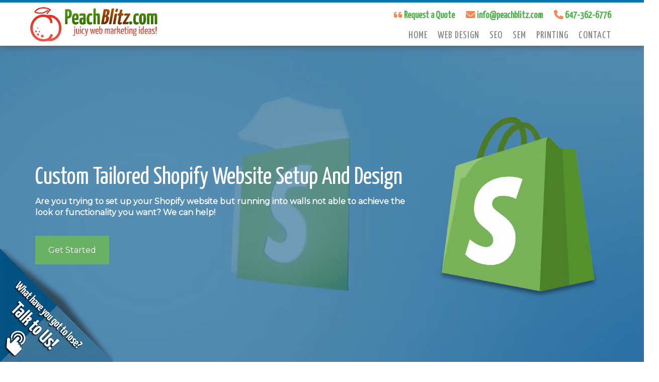

--- FILE ---
content_type: text/html; charset=UTF-8
request_url: https://peachblitz.com/shopify/?pg_title=shopify-web-designer-santa-rosa
body_size: 23964
content:
<!DOCTYPE html>
<html xmlns="http://www.w3.org/1999/xhtml" xml:lang="en" lang="en">

<!--BEGIN head-->
<head>
<meta name="viewport" content="width=device-width">
<meta name="apple-mobile-web-app-capable" content="yes" />  
	<title>
					Shopify Web Designer Santa Rosa&nbsp;|&nbsp;Peach Blitz				</title>
    
	<!-- Meta Tags -->
	<meta http-equiv="Content-Type" content="text/html; charset=UTF-8" />

	<!-- Theme Hook -->
    <script>
var templateUrl = 'https://peachblitz.com/wp-admin/admin-ajax.php';
</script>


		<!-- All in One SEO 4.9.3 - aioseo.com -->
	<meta name="description" content="Custom Tailored Shopify Website Setup And Design Are you trying to set up your Shopify website but running into walls not able to achieve the look or functionality you want? We can help! Get Started Shopify Web Designer Santa Rosa If you&#039;re having trouble getting your Shopify website to look the way you want or" />
	<meta name="robots" content="max-image-preview:large" />
	<link rel="canonical" href="https://peachblitz.com/shopify/" />
	<meta name="generator" content="All in One SEO (AIOSEO) 4.9.3" />
		<meta property="og:locale" content="en_US" />
		<meta property="og:site_name" content="Peach Blitz -" />
		<meta property="og:type" content="article" />
		<meta property="og:title" content="Shopify Web Designer Santa Rosa" />
		<meta property="og:description" content="Custom Tailored Shopify Website Setup And Design Are you trying to set up your Shopify website but running into walls not able to achieve the look or functionality you want? We can help! Get Started Shopify Web Designer Santa Rosa If you&#039;re having trouble getting your Shopify website to look the way you want or" />
		<meta property="og:url" content="https://peachblitz.com/shopify/" />
		<meta property="article:published_time" content="2023-12-15T21:39:58+00:00" />
		<meta property="article:modified_time" content="2023-12-15T21:42:57+00:00" />
		<meta name="twitter:card" content="summary" />
		<meta name="twitter:title" content="Shopify Web Designer Santa Rosa" />
		<meta name="twitter:description" content="Custom Tailored Shopify Website Setup And Design Are you trying to set up your Shopify website but running into walls not able to achieve the look or functionality you want? We can help! Get Started Shopify Web Designer Santa Rosa If you&#039;re having trouble getting your Shopify website to look the way you want or" />
		<script type="application/ld+json" class="aioseo-schema">
			{"@context":"https:\/\/schema.org","@graph":[{"@type":"BreadcrumbList","@id":"https:\/\/peachblitz.com\/shopify\/#breadcrumblist","itemListElement":[{"@type":"ListItem","@id":"https:\/\/peachblitz.com#listItem","position":1,"name":"Home","item":"https:\/\/peachblitz.com","nextItem":{"@type":"ListItem","@id":"https:\/\/peachblitz.com\/shopify\/#listItem","name":"Shopify"}},{"@type":"ListItem","@id":"https:\/\/peachblitz.com\/shopify\/#listItem","position":2,"name":"Shopify","previousItem":{"@type":"ListItem","@id":"https:\/\/peachblitz.com#listItem","name":"Home"}}]},{"@type":"Organization","@id":"https:\/\/peachblitz.com\/#organization","name":"Peach Blitz","url":"https:\/\/peachblitz.com\/"},{"@type":"WebPage","@id":"https:\/\/peachblitz.com\/shopify\/#webpage","url":"https:\/\/peachblitz.com\/shopify\/","name":"Shopify Web Designer Santa Rosa","description":"Custom Tailored Shopify Website Setup And Design Are you trying to set up your Shopify website but running into walls not able to achieve the look or functionality you want? We can help! Get Started Shopify Web Designer Santa Rosa If you're having trouble getting your Shopify website to look the way you want or","inLanguage":"en-US","isPartOf":{"@id":"https:\/\/peachblitz.com\/#website"},"breadcrumb":{"@id":"https:\/\/peachblitz.com\/shopify\/#breadcrumblist"},"datePublished":"2023-12-15T21:39:58+00:00","dateModified":"2023-12-15T21:42:57+00:00"},{"@type":"WebSite","@id":"https:\/\/peachblitz.com\/#website","url":"https:\/\/peachblitz.com\/","name":"Peach Blitz","inLanguage":"en-US","publisher":{"@id":"https:\/\/peachblitz.com\/#organization"}}]}
		</script>
		<!-- All in One SEO -->

<link rel="canonical" href="https://peachblitz.com:443/shopify/?pg_title=shopify-web-designer-santa-rosa" /><link rel="alternate" title="oEmbed (JSON)" type="application/json+oembed" href="https://peachblitz.com/wp-json/oembed/1.0/embed?url=https%3A%2F%2Fpeachblitz.com%2Fshopify%2F" />
<link rel="alternate" title="oEmbed (XML)" type="text/xml+oembed" href="https://peachblitz.com/wp-json/oembed/1.0/embed?url=https%3A%2F%2Fpeachblitz.com%2Fshopify%2F&#038;format=xml" />
<style id='wp-img-auto-sizes-contain-inline-css' type='text/css'>
img:is([sizes=auto i],[sizes^="auto," i]){contain-intrinsic-size:3000px 1500px}
/*# sourceURL=wp-img-auto-sizes-contain-inline-css */
</style>
<link rel='stylesheet' id='layerslider-css' href='https://peachblitz.com/wp-content/plugins/LayerSlider/assets/static/layerslider/css/layerslider.css' type='text/css' media='all' />
<style id='wp-block-library-inline-css' type='text/css'>
:root{--wp-block-synced-color:#7a00df;--wp-block-synced-color--rgb:122,0,223;--wp-bound-block-color:var(--wp-block-synced-color);--wp-editor-canvas-background:#ddd;--wp-admin-theme-color:#007cba;--wp-admin-theme-color--rgb:0,124,186;--wp-admin-theme-color-darker-10:#006ba1;--wp-admin-theme-color-darker-10--rgb:0,107,160.5;--wp-admin-theme-color-darker-20:#005a87;--wp-admin-theme-color-darker-20--rgb:0,90,135;--wp-admin-border-width-focus:2px}@media (min-resolution:192dpi){:root{--wp-admin-border-width-focus:1.5px}}.wp-element-button{cursor:pointer}:root .has-very-light-gray-background-color{background-color:#eee}:root .has-very-dark-gray-background-color{background-color:#313131}:root .has-very-light-gray-color{color:#eee}:root .has-very-dark-gray-color{color:#313131}:root .has-vivid-green-cyan-to-vivid-cyan-blue-gradient-background{background:linear-gradient(135deg,#00d084,#0693e3)}:root .has-purple-crush-gradient-background{background:linear-gradient(135deg,#34e2e4,#4721fb 50%,#ab1dfe)}:root .has-hazy-dawn-gradient-background{background:linear-gradient(135deg,#faaca8,#dad0ec)}:root .has-subdued-olive-gradient-background{background:linear-gradient(135deg,#fafae1,#67a671)}:root .has-atomic-cream-gradient-background{background:linear-gradient(135deg,#fdd79a,#004a59)}:root .has-nightshade-gradient-background{background:linear-gradient(135deg,#330968,#31cdcf)}:root .has-midnight-gradient-background{background:linear-gradient(135deg,#020381,#2874fc)}:root{--wp--preset--font-size--normal:16px;--wp--preset--font-size--huge:42px}.has-regular-font-size{font-size:1em}.has-larger-font-size{font-size:2.625em}.has-normal-font-size{font-size:var(--wp--preset--font-size--normal)}.has-huge-font-size{font-size:var(--wp--preset--font-size--huge)}.has-text-align-center{text-align:center}.has-text-align-left{text-align:left}.has-text-align-right{text-align:right}.has-fit-text{white-space:nowrap!important}#end-resizable-editor-section{display:none}.aligncenter{clear:both}.items-justified-left{justify-content:flex-start}.items-justified-center{justify-content:center}.items-justified-right{justify-content:flex-end}.items-justified-space-between{justify-content:space-between}.screen-reader-text{border:0;clip-path:inset(50%);height:1px;margin:-1px;overflow:hidden;padding:0;position:absolute;width:1px;word-wrap:normal!important}.screen-reader-text:focus{background-color:#ddd;clip-path:none;color:#444;display:block;font-size:1em;height:auto;left:5px;line-height:normal;padding:15px 23px 14px;text-decoration:none;top:5px;width:auto;z-index:100000}html :where(.has-border-color){border-style:solid}html :where([style*=border-top-color]){border-top-style:solid}html :where([style*=border-right-color]){border-right-style:solid}html :where([style*=border-bottom-color]){border-bottom-style:solid}html :where([style*=border-left-color]){border-left-style:solid}html :where([style*=border-width]){border-style:solid}html :where([style*=border-top-width]){border-top-style:solid}html :where([style*=border-right-width]){border-right-style:solid}html :where([style*=border-bottom-width]){border-bottom-style:solid}html :where([style*=border-left-width]){border-left-style:solid}html :where(img[class*=wp-image-]){height:auto;max-width:100%}:where(figure){margin:0 0 1em}html :where(.is-position-sticky){--wp-admin--admin-bar--position-offset:var(--wp-admin--admin-bar--height,0px)}@media screen and (max-width:600px){html :where(.is-position-sticky){--wp-admin--admin-bar--position-offset:0px}}

/*# sourceURL=wp-block-library-inline-css */
</style><style id='global-styles-inline-css' type='text/css'>
:root{--wp--preset--aspect-ratio--square: 1;--wp--preset--aspect-ratio--4-3: 4/3;--wp--preset--aspect-ratio--3-4: 3/4;--wp--preset--aspect-ratio--3-2: 3/2;--wp--preset--aspect-ratio--2-3: 2/3;--wp--preset--aspect-ratio--16-9: 16/9;--wp--preset--aspect-ratio--9-16: 9/16;--wp--preset--color--black: #000000;--wp--preset--color--cyan-bluish-gray: #abb8c3;--wp--preset--color--white: #ffffff;--wp--preset--color--pale-pink: #f78da7;--wp--preset--color--vivid-red: #cf2e2e;--wp--preset--color--luminous-vivid-orange: #ff6900;--wp--preset--color--luminous-vivid-amber: #fcb900;--wp--preset--color--light-green-cyan: #7bdcb5;--wp--preset--color--vivid-green-cyan: #00d084;--wp--preset--color--pale-cyan-blue: #8ed1fc;--wp--preset--color--vivid-cyan-blue: #0693e3;--wp--preset--color--vivid-purple: #9b51e0;--wp--preset--gradient--vivid-cyan-blue-to-vivid-purple: linear-gradient(135deg,rgb(6,147,227) 0%,rgb(155,81,224) 100%);--wp--preset--gradient--light-green-cyan-to-vivid-green-cyan: linear-gradient(135deg,rgb(122,220,180) 0%,rgb(0,208,130) 100%);--wp--preset--gradient--luminous-vivid-amber-to-luminous-vivid-orange: linear-gradient(135deg,rgb(252,185,0) 0%,rgb(255,105,0) 100%);--wp--preset--gradient--luminous-vivid-orange-to-vivid-red: linear-gradient(135deg,rgb(255,105,0) 0%,rgb(207,46,46) 100%);--wp--preset--gradient--very-light-gray-to-cyan-bluish-gray: linear-gradient(135deg,rgb(238,238,238) 0%,rgb(169,184,195) 100%);--wp--preset--gradient--cool-to-warm-spectrum: linear-gradient(135deg,rgb(74,234,220) 0%,rgb(151,120,209) 20%,rgb(207,42,186) 40%,rgb(238,44,130) 60%,rgb(251,105,98) 80%,rgb(254,248,76) 100%);--wp--preset--gradient--blush-light-purple: linear-gradient(135deg,rgb(255,206,236) 0%,rgb(152,150,240) 100%);--wp--preset--gradient--blush-bordeaux: linear-gradient(135deg,rgb(254,205,165) 0%,rgb(254,45,45) 50%,rgb(107,0,62) 100%);--wp--preset--gradient--luminous-dusk: linear-gradient(135deg,rgb(255,203,112) 0%,rgb(199,81,192) 50%,rgb(65,88,208) 100%);--wp--preset--gradient--pale-ocean: linear-gradient(135deg,rgb(255,245,203) 0%,rgb(182,227,212) 50%,rgb(51,167,181) 100%);--wp--preset--gradient--electric-grass: linear-gradient(135deg,rgb(202,248,128) 0%,rgb(113,206,126) 100%);--wp--preset--gradient--midnight: linear-gradient(135deg,rgb(2,3,129) 0%,rgb(40,116,252) 100%);--wp--preset--font-size--small: 13px;--wp--preset--font-size--medium: 20px;--wp--preset--font-size--large: 36px;--wp--preset--font-size--x-large: 42px;--wp--preset--spacing--20: 0.44rem;--wp--preset--spacing--30: 0.67rem;--wp--preset--spacing--40: 1rem;--wp--preset--spacing--50: 1.5rem;--wp--preset--spacing--60: 2.25rem;--wp--preset--spacing--70: 3.38rem;--wp--preset--spacing--80: 5.06rem;--wp--preset--shadow--natural: 6px 6px 9px rgba(0, 0, 0, 0.2);--wp--preset--shadow--deep: 12px 12px 50px rgba(0, 0, 0, 0.4);--wp--preset--shadow--sharp: 6px 6px 0px rgba(0, 0, 0, 0.2);--wp--preset--shadow--outlined: 6px 6px 0px -3px rgb(255, 255, 255), 6px 6px rgb(0, 0, 0);--wp--preset--shadow--crisp: 6px 6px 0px rgb(0, 0, 0);}:where(.is-layout-flex){gap: 0.5em;}:where(.is-layout-grid){gap: 0.5em;}body .is-layout-flex{display: flex;}.is-layout-flex{flex-wrap: wrap;align-items: center;}.is-layout-flex > :is(*, div){margin: 0;}body .is-layout-grid{display: grid;}.is-layout-grid > :is(*, div){margin: 0;}:where(.wp-block-columns.is-layout-flex){gap: 2em;}:where(.wp-block-columns.is-layout-grid){gap: 2em;}:where(.wp-block-post-template.is-layout-flex){gap: 1.25em;}:where(.wp-block-post-template.is-layout-grid){gap: 1.25em;}.has-black-color{color: var(--wp--preset--color--black) !important;}.has-cyan-bluish-gray-color{color: var(--wp--preset--color--cyan-bluish-gray) !important;}.has-white-color{color: var(--wp--preset--color--white) !important;}.has-pale-pink-color{color: var(--wp--preset--color--pale-pink) !important;}.has-vivid-red-color{color: var(--wp--preset--color--vivid-red) !important;}.has-luminous-vivid-orange-color{color: var(--wp--preset--color--luminous-vivid-orange) !important;}.has-luminous-vivid-amber-color{color: var(--wp--preset--color--luminous-vivid-amber) !important;}.has-light-green-cyan-color{color: var(--wp--preset--color--light-green-cyan) !important;}.has-vivid-green-cyan-color{color: var(--wp--preset--color--vivid-green-cyan) !important;}.has-pale-cyan-blue-color{color: var(--wp--preset--color--pale-cyan-blue) !important;}.has-vivid-cyan-blue-color{color: var(--wp--preset--color--vivid-cyan-blue) !important;}.has-vivid-purple-color{color: var(--wp--preset--color--vivid-purple) !important;}.has-black-background-color{background-color: var(--wp--preset--color--black) !important;}.has-cyan-bluish-gray-background-color{background-color: var(--wp--preset--color--cyan-bluish-gray) !important;}.has-white-background-color{background-color: var(--wp--preset--color--white) !important;}.has-pale-pink-background-color{background-color: var(--wp--preset--color--pale-pink) !important;}.has-vivid-red-background-color{background-color: var(--wp--preset--color--vivid-red) !important;}.has-luminous-vivid-orange-background-color{background-color: var(--wp--preset--color--luminous-vivid-orange) !important;}.has-luminous-vivid-amber-background-color{background-color: var(--wp--preset--color--luminous-vivid-amber) !important;}.has-light-green-cyan-background-color{background-color: var(--wp--preset--color--light-green-cyan) !important;}.has-vivid-green-cyan-background-color{background-color: var(--wp--preset--color--vivid-green-cyan) !important;}.has-pale-cyan-blue-background-color{background-color: var(--wp--preset--color--pale-cyan-blue) !important;}.has-vivid-cyan-blue-background-color{background-color: var(--wp--preset--color--vivid-cyan-blue) !important;}.has-vivid-purple-background-color{background-color: var(--wp--preset--color--vivid-purple) !important;}.has-black-border-color{border-color: var(--wp--preset--color--black) !important;}.has-cyan-bluish-gray-border-color{border-color: var(--wp--preset--color--cyan-bluish-gray) !important;}.has-white-border-color{border-color: var(--wp--preset--color--white) !important;}.has-pale-pink-border-color{border-color: var(--wp--preset--color--pale-pink) !important;}.has-vivid-red-border-color{border-color: var(--wp--preset--color--vivid-red) !important;}.has-luminous-vivid-orange-border-color{border-color: var(--wp--preset--color--luminous-vivid-orange) !important;}.has-luminous-vivid-amber-border-color{border-color: var(--wp--preset--color--luminous-vivid-amber) !important;}.has-light-green-cyan-border-color{border-color: var(--wp--preset--color--light-green-cyan) !important;}.has-vivid-green-cyan-border-color{border-color: var(--wp--preset--color--vivid-green-cyan) !important;}.has-pale-cyan-blue-border-color{border-color: var(--wp--preset--color--pale-cyan-blue) !important;}.has-vivid-cyan-blue-border-color{border-color: var(--wp--preset--color--vivid-cyan-blue) !important;}.has-vivid-purple-border-color{border-color: var(--wp--preset--color--vivid-purple) !important;}.has-vivid-cyan-blue-to-vivid-purple-gradient-background{background: var(--wp--preset--gradient--vivid-cyan-blue-to-vivid-purple) !important;}.has-light-green-cyan-to-vivid-green-cyan-gradient-background{background: var(--wp--preset--gradient--light-green-cyan-to-vivid-green-cyan) !important;}.has-luminous-vivid-amber-to-luminous-vivid-orange-gradient-background{background: var(--wp--preset--gradient--luminous-vivid-amber-to-luminous-vivid-orange) !important;}.has-luminous-vivid-orange-to-vivid-red-gradient-background{background: var(--wp--preset--gradient--luminous-vivid-orange-to-vivid-red) !important;}.has-very-light-gray-to-cyan-bluish-gray-gradient-background{background: var(--wp--preset--gradient--very-light-gray-to-cyan-bluish-gray) !important;}.has-cool-to-warm-spectrum-gradient-background{background: var(--wp--preset--gradient--cool-to-warm-spectrum) !important;}.has-blush-light-purple-gradient-background{background: var(--wp--preset--gradient--blush-light-purple) !important;}.has-blush-bordeaux-gradient-background{background: var(--wp--preset--gradient--blush-bordeaux) !important;}.has-luminous-dusk-gradient-background{background: var(--wp--preset--gradient--luminous-dusk) !important;}.has-pale-ocean-gradient-background{background: var(--wp--preset--gradient--pale-ocean) !important;}.has-electric-grass-gradient-background{background: var(--wp--preset--gradient--electric-grass) !important;}.has-midnight-gradient-background{background: var(--wp--preset--gradient--midnight) !important;}.has-small-font-size{font-size: var(--wp--preset--font-size--small) !important;}.has-medium-font-size{font-size: var(--wp--preset--font-size--medium) !important;}.has-large-font-size{font-size: var(--wp--preset--font-size--large) !important;}.has-x-large-font-size{font-size: var(--wp--preset--font-size--x-large) !important;}
/*# sourceURL=global-styles-inline-css */
</style>

<style id='classic-theme-styles-inline-css' type='text/css'>
/*! This file is auto-generated */
.wp-block-button__link{color:#fff;background-color:#32373c;border-radius:9999px;box-shadow:none;text-decoration:none;padding:calc(.667em + 2px) calc(1.333em + 2px);font-size:1.125em}.wp-block-file__button{background:#32373c;color:#fff;text-decoration:none}
/*# sourceURL=/wp-includes/css/classic-themes.min.css */
</style>
<link rel='stylesheet' id='wpfirefly-custom-styles-css' href='https://peachblitz.com/wp-content/plugins/wpfirefly-blog-customizer/public/style.css' type='text/css' media='all' />
<link rel='stylesheet' id='ultimate.min.css-css' href='https://peachblitz.com/wp-content/plugins/ultimate-addons-for-visual-composer/assets/min-css/ultimate.min.css' type='text/css' media='all' />
<link rel='stylesheet' id='bootstrap-css' href='https://peachblitz.com/wp-content/themes/Blank-Theme-r/css/bootstrap.min.css' type='text/css' media='all' />
<link rel='stylesheet' id='jquery-ui-css' href='https://peachblitz.com/wp-content/themes/Blank-Theme-r/css/jquery-ui.css' type='text/css' media='all' />
<link rel='stylesheet' id='jquery-ui-theme-css' href='https://peachblitz.com/wp-content/themes/Blank-Theme-r/css/jquery-ui.theme.min.css' type='text/css' media='all' />
<link rel='stylesheet' id='jquery-ui-structure-css' href='https://peachblitz.com/wp-content/themes/Blank-Theme-r/css/jquery-ui.structure.css' type='text/css' media='all' />
<link rel='stylesheet' id='basefont-css' href='https://peachblitz.com/wp-content/themes/Blank-Theme-r/css/basefont.css' type='text/css' media='all' />
<link rel='stylesheet' id='bootstrap-social-css' href='https://peachblitz.com/wp-content/themes/Blank-Theme-r/css/bootstrap-social.css' type='text/css' media='all' />
<link rel='stylesheet' id='blank-theme-elements-css' href='https://peachblitz.com/wp-content/themes/Blank-Theme-r/css/blank-theme-elements.css' type='text/css' media='all' />
<link rel='stylesheet' id='js_composer_front-css' href='https://peachblitz.com/wp-content/plugins/js_composer/assets/css/js_composer.min.css' type='text/css' media='all' />
<link rel='stylesheet' media='print' onload="this.media='all'" id='font-awesome-all-css' href='https://peachblitz.com/wp-content/themes/Blank-Theme-r/css/all.min.css' type='text/css' media='all' />
<link rel='stylesheet' media='print' onload="this.media='all'" id='font-awesome-v4-shims-css' href='https://peachblitz.com/wp-content/themes/Blank-Theme-r/css/v4-shims.min.css' type='text/css' media='all' />
<link rel='stylesheet' id='bsf-Defaults-css' href='https://peachblitz.com/wp-content/uploads/smile_fonts/Defaults/Defaults.css' type='text/css' media='all' />
<link rel='stylesheet' id='ultimate-vc-addons-style-css' href='https://peachblitz.com/wp-content/plugins/ultimate-addons-for-visual-composer/assets/min-css/style.min.css' type='text/css' media='all' />
<link rel='stylesheet' id='vc_animate-css-css' href='https://peachblitz.com/wp-content/plugins/js_composer/assets/lib/vendor/dist/animate.css/animate.min.css' type='text/css' media='all' />
<link rel='stylesheet' id='ultimate-vc-addons-background-style-css' href='https://peachblitz.com/wp-content/plugins/ultimate-addons-for-visual-composer/assets/min-css/background-style.min.css' type='text/css' media='all' />
<link rel='stylesheet' id='vc_font_awesome_5_shims-css' href='https://peachblitz.com/wp-content/plugins/js_composer/assets/lib/vendor/dist/@fortawesome/fontawesome-free/css/v4-shims.min.css' type='text/css' media='all' />
<link rel='stylesheet' id='vc_font_awesome_6-css' href='https://peachblitz.com/wp-content/plugins/js_composer/assets/lib/vendor/dist/@fortawesome/fontawesome-free/css/all.min.css' type='text/css' media='all' />
<link rel='stylesheet' id='vc_typicons-css' href='https://peachblitz.com/wp-content/plugins/js_composer/assets/css/lib/typicons/typicons.min.css' type='text/css' media='all' />
<script type="text/javascript" src="https://peachblitz.com/wp-includes/js/jquery/jquery.min.js" id="jquery-core-js"></script>
<script type="text/javascript" src="https://peachblitz.com/wp-includes/js/jquery/jquery-migrate.min.js" id="jquery-migrate-js"></script>
<script type="text/javascript" src="https://peachblitz.com/wp-content/themes/Blank-Theme-r/library/media/js/supersubs.js" id="supersubs-js"></script>
<script type="text/javascript" src="https://peachblitz.com/wp-content/themes/Blank-Theme-r/library/media/js/superfish.js" id="superfish-js"></script>
<script type="text/javascript" src="https://peachblitz.com/wp-content/themes/Blank-Theme-r/library/media/js/screen.js" id="screen_js-js"></script>
<script type="text/javascript" src="https://peachblitz.com/wp-content/plugins/ultimate-addons-for-visual-composer/assets/min-js/ultimate-params.min.js" id="ultimate-vc-addons-params-js"></script>
<script type="text/javascript" src="https://peachblitz.com/wp-content/plugins/ultimate-addons-for-visual-composer/assets/min-js/jquery-appear.min.js" id="ultimate-vc-addons-appear-js"></script>
<script type="text/javascript" src="https://peachblitz.com/wp-content/plugins/ultimate-addons-for-visual-composer/assets/min-js/ultimate_bg.min.js" id="ultimate-vc-addons-row-bg-js"></script>
<script type="text/javascript" src="https://peachblitz.com/wp-content/plugins/ultimate-addons-for-visual-composer/assets/min-js/custom.min.js" id="ultimate-vc-addons-custom-js"></script>
<script></script><meta name="generator" content="Powered by LayerSlider 8.1.2 - Build Heros, Sliders, and Popups. Create Animations and Beautiful, Rich Web Content as Easy as Never Before on WordPress." />
<!-- LayerSlider updates and docs at: https://layerslider.com -->
<link rel="https://api.w.org/" href="https://peachblitz.com/wp-json/" /><link rel="alternate" title="JSON" type="application/json" href="https://peachblitz.com/wp-json/wp/v2/pages/3836" /><style type="text/css">.recentcomments a{display:inline !important;padding:0 !important;margin:0 !important;}</style><meta name="generator" content="Powered by WPBakery Page Builder - drag and drop page builder for WordPress."/>
<link rel="icon" href="https://peachblitz.com/wp-content/uploads/2015/09/cropped-logo2-1-32x32.png" sizes="32x32" />
<link rel="icon" href="https://peachblitz.com/wp-content/uploads/2015/09/cropped-logo2-1-192x192.png" sizes="192x192" />
<link rel="apple-touch-icon" href="https://peachblitz.com/wp-content/uploads/2015/09/cropped-logo2-1-180x180.png" />
<meta name="msapplication-TileImage" content="https://peachblitz.com/wp-content/uploads/2015/09/cropped-logo2-1-270x270.png" />
<style type="text/css" data-type="vc_shortcodes-default-css">.vc_do_btn{margin-bottom:22px;}.vc_do_custom_heading{margin-bottom:0.625rem;margin-top:0;}.vc_do_icon{margin-bottom:35px;}.vc_do_btn{margin-bottom:22px;}</style><style type="text/css" data-type="vc_shortcodes-custom-css">.vc_custom_1702497867614{padding-top: 100px !important;padding-bottom: 100px !important;background-image: url(https://peachblitz.com/wp-content/uploads/2023/12/bg.jpg?id=3797) !important;background-position: center !important;background-repeat: no-repeat !important;background-size: cover !important;}.vc_custom_1702498026992{margin-top: 0px !important;border-top-width: 0px !important;border-bottom-width: 0px !important;background-color: #0078af !important;border-top-color: #ffffff !important;border-bottom-color: #ffffff !important;}.vc_custom_1702498104999{padding-bottom: 75px !important;}.vc_custom_1702496986551{margin-bottom: 10px !important;padding-top: 0px !important;padding-bottom: 30px !important;}.vc_custom_1697739861782{margin-top: 20px !important;}.vc_custom_1697739861782{margin-top: 20px !important;}.vc_custom_1697656223908{margin-right: 10px !important;margin-left: 10px !important;border-top-width: 1px !important;border-right-width: 1px !important;border-bottom-width: 1px !important;border-left-width: 1px !important;border-left-color: #c9c9c9 !important;border-left-style: solid !important;border-right-color: #c9c9c9 !important;border-right-style: solid !important;border-top-color: #c9c9c9 !important;border-top-style: solid !important;border-bottom-color: #c9c9c9 !important;border-bottom-style: solid !important;}.vc_custom_1697656234238{margin-right: 10px !important;margin-left: 10px !important;border-top-width: 1px !important;border-right-width: 1px !important;border-bottom-width: 1px !important;border-left-width: 1px !important;border-left-color: #c9c9c9 !important;border-left-style: solid !important;border-right-color: #c9c9c9 !important;border-right-style: solid !important;border-top-color: #c9c9c9 !important;border-top-style: solid !important;border-bottom-color: #c9c9c9 !important;border-bottom-style: solid !important;}.vc_custom_1697656243867{margin-right: 10px !important;margin-left: 10px !important;border-top-width: 1px !important;border-right-width: 1px !important;border-bottom-width: 1px !important;border-left-width: 1px !important;border-left-color: #c9c9c9 !important;border-left-style: solid !important;border-right-color: #c9c9c9 !important;border-right-style: solid !important;border-top-color: #c9c9c9 !important;border-top-style: solid !important;border-bottom-color: #c9c9c9 !important;border-bottom-style: solid !important;}.vc_custom_1697656253074{margin-right: 10px !important;margin-left: 10px !important;border-top-width: 1px !important;border-right-width: 1px !important;border-bottom-width: 1px !important;border-left-width: 1px !important;border-left-color: #c9c9c9 !important;border-left-style: solid !important;border-right-color: #c9c9c9 !important;border-right-style: solid !important;border-top-color: #c9c9c9 !important;border-top-style: solid !important;border-bottom-color: #c9c9c9 !important;border-bottom-style: solid !important;}.vc_custom_1697656276763{margin-right: 10px !important;margin-left: 10px !important;border-top-width: 1px !important;border-right-width: 1px !important;border-bottom-width: 1px !important;border-left-width: 1px !important;border-left-color: #c9c9c9 !important;border-left-style: solid !important;border-right-color: #c9c9c9 !important;border-right-style: solid !important;border-top-color: #c9c9c9 !important;border-top-style: solid !important;border-bottom-color: #c9c9c9 !important;border-bottom-style: solid !important;}.vc_custom_1697656284746{margin-right: 10px !important;margin-left: 10px !important;border-top-width: 1px !important;border-right-width: 1px !important;border-bottom-width: 1px !important;border-left-width: 1px !important;border-left-color: #c9c9c9 !important;border-left-style: solid !important;border-right-color: #c9c9c9 !important;border-right-style: solid !important;border-top-color: #c9c9c9 !important;border-top-style: solid !important;border-bottom-color: #c9c9c9 !important;border-bottom-style: solid !important;}.vc_custom_1697656291246{margin-right: 10px !important;margin-left: 10px !important;border-top-width: 1px !important;border-right-width: 1px !important;border-bottom-width: 1px !important;border-left-width: 1px !important;border-left-color: #c9c9c9 !important;border-left-style: solid !important;border-right-color: #c9c9c9 !important;border-right-style: solid !important;border-top-color: #c9c9c9 !important;border-top-style: solid !important;border-bottom-color: #c9c9c9 !important;border-bottom-style: solid !important;}.vc_custom_1697656299975{margin-right: 10px !important;margin-left: 10px !important;border-top-width: 1px !important;border-right-width: 1px !important;border-bottom-width: 1px !important;border-left-width: 1px !important;border-left-color: #c9c9c9 !important;border-left-style: solid !important;border-right-color: #c9c9c9 !important;border-right-style: solid !important;border-top-color: #c9c9c9 !important;border-top-style: solid !important;border-bottom-color: #c9c9c9 !important;border-bottom-style: solid !important;}</style><noscript><style> .wpb_animate_when_almost_visible { opacity: 1; }</style></noscript>
	<link rel="stylesheet" href="https://peachblitz.com/wp-content/themes/Blank-Theme-r/style.css" type="text/css" media="screen" />
 <!-- IE8/9 polyfills removed - no longer needed in 2026 -->



<link rel='preconnect' href='https://fonts.googleapis.com'>
<link rel='preconnect' href='https://fonts.gstatic.com' crossorigin>
<link href='https://fonts.googleapis.com/css?family=Montserrat|Yanone+Kaffeesatz&#038;display=swap' rel='stylesheet'>
<script type="text/javascript">
jQuery(document).ready(function() {
    var scrollThreshold = 150;
    var ticking = false;
    jQuery(window).scroll(function() {
        if (!ticking) {
            window.requestAnimationFrame(function() {
                var scroll = jQuery(window).scrollTop();
                if (scroll >= scrollThreshold) {
                    jQuery(".menuholder2").addClass("scrolled");
                } else {
                    jQuery(".menuholder2").removeClass("scrolled");
                }
                ticking = false;
            });
            ticking = true;
        }
    });
});
</script><style> h1,h2,h3,h4,h5,h6,h1 a,h2 a,h3 a,h4 a,h5 a,h6 a{font-family:'Yanone Kaffeesatz', sans-serif}h1,h1 a{}h2,h2 a{}h3,h3 a{}h4,h4 a{}h5,h5 a{}h6,h6 a{}#cssmenu2 a.mPS2id-highlight{}.widget-title-sidebar{font-family:'Yanone Kaffeesatz', sans-serif}body{font-family:'Montserrat', sans-serif;font-size:16px}#cssmenu{font-family:'Yanone Kaffeesatz', sans-serif}.gform_wrapper,.gsection_title{font-family:'Montserrat', sans-serif}#cssmenu2{font-family:'Yanone Kaffeesatz', sans-serif}.menuholder2{width:100%}.vc_row-has-fill{-webkit-box-shadow:0px 0px 0px 0px #fff;-moz-box-shadow:0px 0px 0px 0px #fff;box-shadow:0px 0px 0px 0px #fff}.corner{left:0 !important;bottom:0 !important}</style>
<link rel="stylesheet" href="https://peachblitz.com/wp-content/themes/Blank-Theme-r/css/additionalcss.css">
  
<script async src="//static.getclicky.com/100877997.js"></script>


</head>



<body id="top-of-page">






  <div class="hidden-xs hidden-sm hidden-md">
<div class="corner">
<a href="https://peachblitz.com/contact/"><img src="https://peachblitz.com/wp-content/uploads/2022/03/corner.png" ></a>
</div>
</div>







<div class="menuholder  notpageorbloghome">

<div class="menuholdersubpage">

<div class="row topbar" >

<div class="row nopadding"><div class="col-xs-12 col-sm-12  col-md-12  col-lg-12  purplerow nopadding">


 <div class="container nopadding">
 

<div class="col-lg-12 col-md-12  hidden-xs hidden-sm text-center">
         
</div>


<div class="col-lg-6 col-md-6 hidden-xs hidden-sm">
         
</div>

<div class="col-lg-6 col-md-6  hidden-xs hidden-sm text-right">
         
</div>


<div class="hidden-lg hidden-md col-xs-12 col-sm-12 text-center">
         
</div>

 </div>
 



</div>
</div></div>


<div class="container">

<header>
<div class="row ">

<div class="col-lg-3 col-md-3  col-sm-12 col-xs-12 nopadding">
<div id="logo"><a href="https://peachblitz.com/"><img src="https://peachblitz.com/wp-content/uploads/2022/03/logo.png" title="" alt="" class="img-responsive logo-desktop hidden-xs hidden-sm"><img src="https://peachblitz.com/wp-content/uploads/2022/03/logo.png" title="" alt="" class="img-responsive logo-mobile hidden-md hidden-lg"></a></div>
</div>


<div class="col-lg-9   col-md-9 col-sm-12  col-xs-12 nopadding" >



<div class="col-lg-12 col-md-12 hidden-sm  hidden-xs  text-right" >
     <div id="custom_html-2" class="widget_text widget widget-header widget_custom_html full-width"><div class="textwidget custom-html-widget"><div class="phonelarge">
<h3>
<i class="fa fa-quote-left" style="color:#f08953;"></i> <a href="https://peachblitz.com/contact/" style="color: #4fb14c;margin-right: 10px;">Request a Quote</a>
&nbsp;&nbsp;
<i class="fa fa-envelope" style="color:#f08953;"></i> <a href="mailto:info@peachblitz.com" style="color: #4fb14c;margin-right: 10px;">info@peachblitz.com</a>
&nbsp;&nbsp; 
<i class="fa fa-phone" style="color:#f08953;"></i> 647-362-6776</h3>
</div></div></div>    
</div>



<div class="col-lg-12   col-md-12 col-sm-12  col-xs-12 nopadding" id="mainmenucontainer">
<div id="cssmenu" class="menu-main-menu-container"><ul id="menu-main-menu" class="menu"><li id="menu-item-3569" class="menu-item menu-item-type-post_type menu-item-object-page menu-item-home"><a href="https://peachblitz.com/"><span>Home</span></a></li>
<li id="menu-item-3574" class="menu-item menu-item-type-post_type menu-item-object-page"><a href="https://peachblitz.com/web-design/"><span>Web Design</span></a></li>
<li id="menu-item-3573" class="menu-item menu-item-type-post_type menu-item-object-page menu-item-has-children has-sub"><a onclick="return false;" style="cursor:context-menu;" href="https://peachblitz.com/seo/"><span>SEO</span></a>
<ul>
	<li id="menu-item-3575" class="menu-item menu-item-type-post_type menu-item-object-page"><a href="https://peachblitz.com/seo/"><span>SEO Packages</span></a></li>
	<li id="menu-item-3576" class="menu-item menu-item-type-post_type menu-item-object-page"><a href="https://peachblitz.com/super-charge-your-seo/"><span>Super Charge Your SEO</span></a></li>
</ul>
</li>
<li id="menu-item-3572" class="menu-item menu-item-type-post_type menu-item-object-page"><a href="https://peachblitz.com/sem/"><span>SEM</span></a></li>
<li id="menu-item-3254" class="menu-item menu-item-type-custom menu-item-object-custom last"><a target="_blank" href="http://printingpeach.com"><span>Printing</span></a></li>
<li id="menu-item-3570" class="menu-item menu-item-type-post_type menu-item-object-page"><a href="https://peachblitz.com/contact/"><span>Contact</span></a></li>
</ul></div></div>
</div>


</div>
</div>


</div>
</div>


</div>
<!--menuend-->








<div class="menuholder2">

<div class="row nopadding "><div class="col-xs-12 col-sm-12  col-md-12  col-lg-12  purplerow2 nopadding">
 
 <div class="container nopadding">
 


<div class="col-lg-12 col-md-12 text-center">
         
</div>

<div class="col-lg-6 col-md-6">
         
</div>

<div class="col-lg-6 col-md-6  text-right">
         
</div>

 </div>
 

</div>















<div class="container">

<header>
<div class="row">

<div class="col-lg-3   col-md-3  col-md-offset-0 col-sm-4 col-sm-offset-2  col-xs-4 col-xs-offset-2 nopadding">
<div id="logo" ><a href="https://peachblitz.com/"><img src="https://peachblitz.com/wp-content/uploads/2022/03/logo.png" title="" alt="" class="img-responsive "></a></div>
</div>







<div  class="col-lg-9   col-md-9  hidden-sm hidden-xs nopadding ">
 <div id="custom_html-3" class="widget_text widget widget-sticky-above widget_custom_html full-width"><div class="textwidget custom-html-widget"><div class="phonelarge">
<h3>
<i class="fa fa-quote-left" style="color:#f08953;"></i> <a href="https://peachblitz.com/contact/" style="color: #4fb14c;margin-right: 10px;">Request a Quote</a>
&nbsp;&nbsp;
<i class="fa fa-envelope" style="color:#f08953;"></i> <a href="mailto:info@peachblitz.com" style="color: #4fb14c;margin-right: 10px;">info@peachblitz.com</a>
&nbsp;&nbsp; 
<i class="fa fa-phone" style="color:#f08953;"></i> 647-362-6776</h3>
</div></div></div>    
</div>

<div class="col-lg-9   col-md-9  hidden-sm hidden-xs nopadding" >
<div id="cssmenu2" class="menu-main-menu-container"><ul id="menu-main-menu-1" class="menu"><li class="menu-item menu-item-type-post_type menu-item-object-page menu-item-home"><a href="https://peachblitz.com/"><span>Home</span></a></li>
<li class="menu-item menu-item-type-post_type menu-item-object-page"><a href="https://peachblitz.com/web-design/"><span>Web Design</span></a></li>
<li class="menu-item menu-item-type-post_type menu-item-object-page menu-item-has-children has-sub"><a onclick="return false;" style="cursor:context-menu;" href="https://peachblitz.com/seo/"><span>SEO</span></a>
<ul>
	<li class="menu-item menu-item-type-post_type menu-item-object-page"><a href="https://peachblitz.com/seo/"><span>SEO Packages</span></a></li>
	<li class="menu-item menu-item-type-post_type menu-item-object-page"><a href="https://peachblitz.com/super-charge-your-seo/"><span>Super Charge Your SEO</span></a></li>
</ul>
</li>
<li class="menu-item menu-item-type-post_type menu-item-object-page"><a href="https://peachblitz.com/sem/"><span>SEM</span></a></li>
<li class="menu-item menu-item-type-custom menu-item-object-custom last"><a target="_blank" href="http://printingpeach.com"><span>Printing</span></a></li>
<li class="menu-item menu-item-type-post_type menu-item-object-page"><a href="https://peachblitz.com/contact/"><span>Contact</span></a></li>
</ul></div></div>






</div>
</div>


</div>

</div>








 


<div class="container">

<div class="row">
<div class="holder nopadding">




<div class="container">


<div class="mainbody row  " id="mainbodystretch">
<div class="maincontent col-xs-12" >


			<!--BEGIN #primary .hfeed-->
			<div id="primary" class="hfeed">
							
				<!--BEGIN .hentry-->
				<div id="post-3836" class="post-3836 page type-page status-publish hentry p publish first-page author-admin1 untagged y2023 m12 d15 h21">
				
                    
					<!--BEGIN .entry-content .article-->
					<div class="entry-content article">
						<div class="wpb-content-wrapper"><div data-vc-full-width="true" data-vc-full-width-temp="true" data-vc-full-width-init="false" class="vc_row wpb_row vc_row-fluid text-white vc_custom_1702497867614 vc_row-has-fill vc_row-o-equal-height vc_row-o-content-middle vc_row-flex"><div class="wpb_column vc_column_container vc_col-sm-8"><div class="vc_column-inner "><div class="wpb_wrapper">
	<div class="wpb_text_column wpb_content_element wpb_animate_when_almost_visible wpb_fadeIn fadeIn" >
		<div class="wpb_wrapper">
			<h1 style="font-size: 300%;">Custom Tailored Shopify Website Setup And Design</h1>
<p><strong>Are you trying to set up your Shopify website but running into walls not able to achieve the look or functionality you want? We can help!</strong></p>

		</div>
	</div>
<div class="vc_btn3-container  wpb_animate_when_almost_visible wpb_fadeIn fadeIn vc_btn3-inline vc_do_btn" ><a class="vc_general vc_btn3 vc_btn3-size-lg vc_btn3-shape-square vc_btn3-style-flat vc_btn3-color-success" href="https://peachblitz.com/contact/" title="">Get Started</a></div></div></div></div><div class="wpb_column vc_column_container vc_col-sm-4"><div class="vc_column-inner "><div class="wpb_wrapper">
	<div  class="wpb_single_image wpb_content_element vc_align_center wpb_content_element wpb_animate_when_almost_visible wpb_bounceInRight bounceInRight">
		
		<figure class="wpb_wrapper vc_figure">
			<div class="vc_single_image-wrapper   vc_box_border_grey"><img loading="lazy" decoding="async" width="512" height="525" src="https://peachblitz.com/wp-content/uploads/2023/12/1592422-1.png" class="vc_single_image-img attachment-full" alt="" title="" srcset="https://peachblitz.com/wp-content/uploads/2023/12/1592422-1.png 512w, https://peachblitz.com/wp-content/uploads/2023/12/1592422-1-293x300.png 293w" sizes="auto, (max-width: 512px) 100vw, 512px" /></div>
		</figure>
	</div>
</div></div></div></div><div class="vc_row-full-width vc_clearfix"></div><!-- Row Backgrounds --><div class="upb_content_video" data-controls-color="" data-controls="" data-viewport-video="false" data-ultimate-video="https://peachblitz.com/wp-content/uploads/2023/12/new-1.mp4" data-ultimate-video2="" data-ultimate-video-muted="muted" data-ultimate-video-loop="loop" data-ultimate-video-poster="https://peachblitz.com/wp-content/uploads/2023/12/bg.jpg" data-ultimate-video-autoplay="autoplay" data-bg-override="0" data-upb-overlay-color="rgba(1,83,131,0.55)" data-upb-bg-animation="" data-fadeout="" data-fadeout-percentage="30" data-parallax-content="" data-parallax-content-sense="30" data-row-effect-mobile-disable="true" data-rtl="false" data-img-parallax-mobile-disable="true"  data-custom-vc-row=""  data-vc="8.7.2"  data-is_old_vc=""  data-theme-support=""   data-overlay="true" data-overlay-color="rgba(1,83,131,0.55)" data-overlay-pattern="" data-overlay-pattern-opacity="0.8" data-overlay-pattern-size="" data-overlay-pattern-attachment="scroll"     data-video_fixer="true"></div><div class="vc_row wpb_row vc_row-fluid desktoppadding vc_row-o-equal-height vc_row-o-content-middle vc_row-flex"><div class="wpb_animate_when_almost_visible wpb_slideInUp slideInUp wpb_column vc_column_container vc_col-sm-2/5"><div class="vc_column-inner "><div class="wpb_wrapper">
	<div class="wpb_text_column wpb_content_element" >
		<div class="wpb_wrapper">
			<style> .batchtextarea{resize: none;}</style><h1 class="batchheading">Shopify Web Designer Santa Rosa</h1>
<h2  class="batchsubheading"></h2>
<p>If you're having trouble getting your Shopify website to look the way you want or work just the way you want it to, we can help. Understanding the inner workings of Shopify and the code which makes it run we can often get Shopify themes to look much more professional than they did out of the box and add beautiful elements of graphic design to really take your website to the Next Level.</p>
<h3></h3>
<p><script>
$(document).ready(function(){
  $("#toggleblockcontentbutton").click(function(){
    $("#batchtextarea").toggle();
  });
});
</script></p>
<p class="textareaopen">Contact us today if you would like to speak about your Shopify website. (647) 362-6776</p>
<div  id="batchtextarea" class="batchtextarea" style="display:none;" >
<h2>Shopify Web Designer Santa Rosa Statistics 2018</h2>
<p>Jan:648<br />
Feb:264<br />
Mar:215<br />
Apr:789<br />
May:572<br />
June:318<br />
July:284<br />
Aug:994<br />
Sept:864<br />
Oct:498<br />
Nov:208<br />
Dec:244
</p>
<h2>Shopify Web Designer Santa Rosa Statistics 2017</h2>
<p>Jan:336<br />
Feb:382<br />
Mar:758<br />
Apr:947<br />
May:998<br />
June:992<br />
July:329<br />
Aug:602<br />
Sept:484<br />
Oct:999<br />
Nov:128<br />
Dec:105
</p>
<h2>Shopify Web Designer Santa Rosa Statistics 2016</h2>
<p>Jan:402<br />
Feb:494<br />
Mar:655<br />
Apr:921<br />
May:496<br />
June:438<br />
July:498<br />
Aug:126<br />
Sept:119<br />
Oct:305<br />
Nov:873<br />
Dec:786
</p>
<h2>Shopify Web Designer Santa Rosa Statistics 2015</h2>
<p>Jan:316<br />
Feb:930<br />
Mar:708<br />
Apr:381<br />
May:888<br />
June:849<br />
July:976<br />
Aug:65<br />
Sept:825<br />
Oct:193<br />
Nov:380<br />
Dec:75
</p>
<h2>Shopify Web Designer Santa Rosa Statistics 2014</h2>
<p>Jan:781<br />
Feb:501<br />
Mar:284<br />
Apr:77<br />
May:832<br />
June:447<br />
July:524<br />
Aug:893<br />
Sept:249<br />
Oct:842<br />
Nov:4<br />
Dec:133
</p>
<h2>Shopify Web Designer Santa Rosa Statistics 2013</h2>
<p>Jan:506<br />
Feb:629<br />
Mar:825<br />
Apr:118<br />
May:356<br />
June:210<br />
July:713<br />
Aug:177<br />
Sept:343<br />
Oct:161<br />
Nov:871<br />
Dec:49
</p>
<h2>Shopify Web Designer Santa Rosa Statistics 2012</h2>
<p>Jan:362<br />
Feb:113<br />
Mar:77<br />
Apr:201<br />
May:404<br />
June:439<br />
July:201<br />
Aug:955<br />
Sept:794<br />
Oct:452<br />
Nov:300<br />
Dec:380
</p>
<h2>Shopify Web Designer Santa Rosa Statistics 2011</h2>
<p>Jan:114<br />
Feb:266<br />
Mar:545<br />
Apr:317<br />
May:592<br />
June:732<br />
July:935<br />
Aug:110<br />
Sept:14<br />
Oct:908<br />
Nov:209<br />
Dec:188
</p>
<h2>Shopify Web Designer Santa Rosa Statistics 2010</h2>
<p>Jan:275<br />
Feb:33<br />
Mar:333<br />
Apr:355<br />
May:767<br />
June:830<br />
July:985<br />
Aug:462<br />
Sept:989<br />
Oct:509<br />
Nov:898<br />
Dec:288
</p>
<h2>Shopify Web Designer Santa Rosa Statistics 2009</h2>
<p>Jan:795<br />
Feb:943<br />
Mar:135<br />
Apr:924<br />
May:656<br />
June:169<br />
July:778<br />
Aug:380<br />
Sept:860<br />
Oct:686<br />
Nov:774<br />
Dec:709
</p>
<h2>Shopify Web Designer Santa Rosa Statistics 2008</h2>
<p>Jan:571<br />
Feb:338<br />
Mar:210<br />
Apr:314<br />
May:968<br />
June:70<br />
July:215<br />
Aug:594<br />
Sept:180<br />
Oct:738<br />
Nov:282<br />
Dec:562
</p>
<p>Great Model - Austin Diaz Compiled with ideas from Benjamin Davis, Timothy Thompson, Richard Taylor, William Edwards, Alexander Roberts, Joshua Adams, Jack Anderson, Michael Hernandez, Ronald Lopez, Nicholas Nelson, Thomas Harris, Gregory Rodriguez, Jack Mitchell, Ronald Perez, Thomas Young, Benjamin Hall, Brian Williams, Edward Mitchell, Justin Smith, Benjamin Thompson.</p>
<p>                                     Shopify Web Designer Santa Rosa                                         </p>
<p>                                                                                             Shopify Web Designer Santa Rosa           </p>
<p>  Shopify Web Designer Santa Rosa                                                                                      </p>
<p>    Shopify Web Designer Santa Rosa                           Shopify Web Designer Santa Rosa                                    </p></div>
<div style="width:20px;height:20px;float:left;" id="toggleblockcontentbutton"></div>


		</div>
	</div>
<div class="vc_btn3-container vc_btn3-inline vc_do_btn" ><a class="vc_general vc_btn3 vc_btn3-size-lg vc_btn3-shape-square vc_btn3-style-flat vc_btn3-color-warning" href="https://peachblitz.com/contact/" title="">Get Started</a></div></div></div></div><div class="wpb_column vc_column_container vc_col-sm-3/5"><div class="vc_column-inner "><div class="wpb_wrapper">
	<div  class="wpb_single_image wpb_content_element vc_align_center wpb_content_element wpb_animate_when_almost_visible wpb_bounceInRight bounceInRight">
		
		<figure class="wpb_wrapper vc_figure">
			<div class="vc_single_image-wrapper vc_box_shadow  vc_box_border_grey"><img loading="lazy" decoding="async" width="1473" height="937" src="https://peachblitz.com/wp-content/uploads/2023/12/noradavid.jpg" class="vc_single_image-img attachment-full" alt="" title="" srcset="https://peachblitz.com/wp-content/uploads/2023/12/noradavid.jpg 1473w, https://peachblitz.com/wp-content/uploads/2023/12/noradavid-300x191.jpg 300w, https://peachblitz.com/wp-content/uploads/2023/12/noradavid-1024x651.jpg 1024w, https://peachblitz.com/wp-content/uploads/2023/12/noradavid-768x489.jpg 768w" sizes="auto, (max-width: 1473px) 100vw, 1473px" /></div>
		</figure>
	</div>
</div></div></div></div><div data-vc-full-width="true" data-vc-full-width-temp="true" data-vc-full-width-init="false" class="vc_row wpb_row vc_row-fluid shadow bringup wpb_animate_when_almost_visible wpb_fadeIn fadeIn vc_custom_1702498026992 vc_row-has-fill"><div class="wpb_column vc_column_container vc_col-sm-12"><div class="vc_column-inner "><div class="wpb_wrapper"><h2 style="font-size: 40pt;color: #ffffff;text-align: center" class="vc_custom_heading vc_do_custom_heading vc_custom_1702496986551" >Complete Shopify Website Setup</h2></div></div></div></div><div class="vc_row-full-width vc_clearfix"></div><!-- Row Backgrounds --><div class="upb_grad" data-grad="background: -webkit-gradient(linear, left top, left bottom, color-stop(0%, #0078AF), color-stop(100%, #008FCC), color-stop(100%, #116080));background: -moz-linear-gradient(top,#0078AF 0%,#008FCC 100%,#116080 100%);background: -webkit-linear-gradient(top,#0078AF 0%,#008FCC 100%,#116080 100%);background: -o-linear-gradient(top,#0078AF 0%,#008FCC 100%,#116080 100%);background: -ms-linear-gradient(top,#0078AF 0%,#008FCC 100%,#116080 100%);background: linear-gradient(top,#0078AF 0%,#008FCC 100%,#116080 100%);" data-bg-override="0" data-upb-overlay-color="" data-upb-bg-animation="" data-fadeout="" data-fadeout-percentage="30" data-parallax-content="" data-parallax-content-sense="30" data-row-effect-mobile-disable="true" data-img-parallax-mobile-disable="true" data-rtl="false"  data-custom-vc-row=""  data-vc="8.7.2"  data-is_old_vc=""  data-theme-support=""   data-overlay="false" data-overlay-color="" data-overlay-pattern="" data-overlay-pattern-opacity="" data-overlay-pattern-size=""    ></div><div class="vc_row wpb_row vc_row-fluid"><div class="wpb_column vc_column_container vc_col-sm-12"><div class="vc_column-inner "><div class="wpb_wrapper">
	<div class="wpb_text_column wpb_content_element wpb_animate_when_almost_visible wpb_bounceIn bounceIn text-center" >
		<div class="wpb_wrapper">
			<p>Shopify is a wonderful system which has become very very popular. However, not everybody wants to take the deep dive into learning all the ins and outs of Shopify and would prefer to spend the bulk of their time simply running their own business. Allow us to set up and manage your Shopify website and get the very most out of it for you!</p>

		</div>
	</div>
</div></div></div></div><div class="vc_row wpb_row vc_row-fluid services wpb_animate_when_almost_visible wpb_top-to-bottom top-to-bottom vc_custom_1702498104999"><div class="wpb_column vc_column_container vc_col-sm-12"><div class="vc_column-inner "><div class="wpb_wrapper">
	<div class="wpb_text_column wpb_content_element text-center" >
		<div class="wpb_wrapper">
			<h1>Some Areas Of Our <strong>Shopify Expertise</strong></h1>

		</div>
	</div>
<div class="vc_row wpb_row vc_inner vc_row-fluid text-center vc_row-o-equal-height vc_row-o-content-middle vc_row-flex"><div class="wpb_column vc_column_container vc_col-sm-3 vc_col-has-fill"><div class="vc_column-inner vc_custom_1697656223908"><div class="wpb_wrapper"><div class="vc_icon_element vc_icon_element-outer vc_do_icon vc_icon_element-align-center"><div class="vc_icon_element-inner vc_icon_element-color-custom vc_icon_element-size-xl vc_icon_element-style- vc_icon_element-background-color-grey" ><span class="vc_icon_element-icon fas fa-pen-fancy" style="color:#ff9900 !important"></span></div></div>
	<div class="wpb_text_column wpb_content_element" >
		<div class="wpb_wrapper">
			<h4>Beautiful Custom Shopify Design Layouts</h4>

		</div>
	</div>
</div></div></div><div class="wpb_column vc_column_container vc_col-sm-3 vc_col-has-fill"><div class="vc_column-inner vc_custom_1697656234238"><div class="wpb_wrapper"><div class="vc_icon_element vc_icon_element-outer vc_do_icon vc_icon_element-align-center"><div class="vc_icon_element-inner vc_icon_element-color-custom vc_icon_element-size-xl vc_icon_element-style- vc_icon_element-background-color-grey" ><span class="vc_icon_element-icon fas fa-draw-polygon" style="color:#4fb14c !important"></span></div></div>
	<div class="wpb_text_column wpb_content_element" >
		<div class="wpb_wrapper">
			<h4>Custom Shopify Themes</h4>

		</div>
	</div>
</div></div></div><div class="wpb_column vc_column_container vc_col-sm-3 vc_col-has-fill"><div class="vc_column-inner vc_custom_1697656243867"><div class="wpb_wrapper"><div class="vc_icon_element vc_icon_element-outer vc_do_icon vc_icon_element-align-center"><div class="vc_icon_element-inner vc_icon_element-color-blue vc_icon_element-size-xl vc_icon_element-style- vc_icon_element-background-color-grey" ><span class="vc_icon_element-icon fas fa-pencil-ruler" ></span></div></div>
	<div class="wpb_text_column wpb_content_element" >
		<div class="wpb_wrapper">
			<h4>Customizing Existing Shopify Themes</h4>

		</div>
	</div>
</div></div></div><div class="wpb_column vc_column_container vc_col-sm-3 vc_col-has-fill"><div class="vc_column-inner vc_custom_1697656253074"><div class="wpb_wrapper"><div class="vc_icon_element vc_icon_element-outer vc_do_icon vc_icon_element-align-center"><div class="vc_icon_element-inner vc_icon_element-color-juicy_pink vc_icon_element-size-xl vc_icon_element-style- vc_icon_element-background-color-grey" ><span class="vc_icon_element-icon fas fa-hand-holding-usd" ></span></div></div>
	<div class="wpb_text_column wpb_content_element" >
		<div class="wpb_wrapper">
			<h4>Payment Processor Setup</h4>

		</div>
	</div>
</div></div></div></div><div class="vc_row wpb_row vc_inner vc_row-fluid text-center vc_custom_1697739861782 vc_row-o-equal-height vc_row-o-content-middle vc_row-flex"><div class="wpb_column vc_column_container vc_col-sm-3 vc_col-has-fill"><div class="vc_column-inner vc_custom_1697656276763"><div class="wpb_wrapper"><div class="vc_icon_element vc_icon_element-outer vc_do_icon vc_icon_element-align-center"><div class="vc_icon_element-inner vc_icon_element-color-juicy_pink vc_icon_element-size-xl vc_icon_element-style- vc_icon_element-background-color-grey" ><span class="vc_icon_element-icon typcn typcn-device-desktop" ></span></div></div>
	<div class="wpb_text_column wpb_content_element" >
		<div class="wpb_wrapper">
			<h4>Product Creation</h4>

		</div>
	</div>
</div></div></div><div class="wpb_column vc_column_container vc_col-sm-3 vc_col-has-fill"><div class="vc_column-inner vc_custom_1697656284746"><div class="wpb_wrapper"><div class="vc_icon_element vc_icon_element-outer vc_do_icon vc_icon_element-align-center"><div class="vc_icon_element-inner vc_icon_element-color-blue vc_icon_element-size-xl vc_icon_element-style- vc_icon_element-background-color-grey" ><span class="vc_icon_element-icon fas fa-file-contract" ></span></div></div>
	<div class="wpb_text_column wpb_content_element" >
		<div class="wpb_wrapper">
			<h4>Product Management Training</h4>

		</div>
	</div>
</div></div></div><div class="wpb_column vc_column_container vc_col-sm-3 vc_col-has-fill"><div class="vc_column-inner vc_custom_1697656291246"><div class="wpb_wrapper"><div class="vc_icon_element vc_icon_element-outer vc_do_icon vc_icon_element-align-center"><div class="vc_icon_element-inner vc_icon_element-color-custom vc_icon_element-size-xl vc_icon_element-style- vc_icon_element-background-color-grey" ><span class="vc_icon_element-icon fas fa-cash-register" style="color:#4fb14c !important"></span></div></div>
	<div class="wpb_text_column wpb_content_element" >
		<div class="wpb_wrapper">
			<h4>Order Flow Optimization</h4>

		</div>
	</div>
</div></div></div><div class="wpb_column vc_column_container vc_col-sm-3 vc_col-has-fill"><div class="vc_column-inner vc_custom_1697656299975"><div class="wpb_wrapper"><div class="vc_icon_element vc_icon_element-outer vc_do_icon vc_icon_element-align-center"><div class="vc_icon_element-inner vc_icon_element-color-custom vc_icon_element-size-xl vc_icon_element-style- vc_icon_element-background-color-grey" ><span class="vc_icon_element-icon fas fa-chalkboard-teacher" style="color:#ff9900 !important"></span></div></div>
	<div class="wpb_text_column wpb_content_element" >
		<div class="wpb_wrapper">
			<h4>Order Management Training</h4>

		</div>
	</div>
</div></div></div></div><div class="vc_row wpb_row vc_inner vc_row-fluid text-center vc_custom_1697739861782 vc_row-o-equal-height vc_row-o-content-middle vc_row-flex"><div class="wpb_column vc_column_container vc_col-sm-12"><div class="vc_column-inner"><div class="wpb_wrapper"><div class="vc_btn3-container vc_btn3-inline vc_do_btn" ><a class="vc_general vc_btn3 vc_btn3-size-lg vc_btn3-shape-square vc_btn3-style-flat vc_btn3-color-success" href="https://peachblitz.com/contact/" title="">Get Started</a></div></div></div></div></div></div></div></div></div><div class="vc_row wpb_row vc_row-fluid"><div class="wpb_column vc_column_container vc_col-sm-12"><div class="vc_column-inner "><div class="wpb_wrapper"><style type="text/css" data-type="vc_shortcodes-custom-css-">.vc_custom_1441632581638{margin-top: 0px !important;border-top-width: 0px !important;border-bottom-width: 0px !important;background-color: #4fb14c !important;border-top-color: #ffffff !important;border-bottom-color: #ffffff !important;}.vc_custom_1441632729806{margin-top: 0px !important;border-top-width: 0px !important;border-bottom-width: 0px !important;background-color: #0078af !important;border-top-color: #ffffff !important;border-bottom-color: #ffffff !important;}.vc_custom_1576006584487{padding-top: 0px !important;padding-bottom: 30px !important;}.vc_custom_1702568376436{margin-top: 20px !important;}.vc_custom_1702568383814{margin-top: 20px !important;}.vc_custom_1702568396041{margin-top: 20px !important;}.vc_custom_1702568405075{margin-top: 20px !important;}.vc_custom_1702568412268{margin-top: 20px !important;}.vc_custom_1576006575544{padding-top: 0px !important;padding-bottom: 30px !important;}</style><div class="wpb-content-wrapper"><div data-vc-full-width="true" data-vc-full-width-temp="true" data-vc-full-width-init="false" class="vc_row wpb_row vc_row-fluid shadow vc_custom_1441632581638 vc_row-has-fill"><div class="wpb_column vc_column_container vc_col-sm-12"><div class="vc_column-inner "><div class="wpb_wrapper"><h2 style="font-size: 40pt;color: #ffffff;text-align: center" class="vc_custom_heading vc_do_custom_heading vc_custom_1576006584487" >Our Core Staff</h2></div></div></div></div><div class="vc_row-full-width vc_clearfix"></div><!-- Row Backgrounds --><div class="upb_grad" data-grad="background: -webkit-gradient(linear, left top, left bottom, color-stop(0%, #4FB14C), color-stop(99%, #3C9C38), color-stop(100%, #008FCC));background: -moz-linear-gradient(top,#4FB14C 0%,#3C9C38 99%,#008FCC 100%);background: -webkit-linear-gradient(top,#4FB14C 0%,#3C9C38 99%,#008FCC 100%);background: -o-linear-gradient(top,#4FB14C 0%,#3C9C38 99%,#008FCC 100%);background: -ms-linear-gradient(top,#4FB14C 0%,#3C9C38 99%,#008FCC 100%);background: linear-gradient(top,#4FB14C 0%,#3C9C38 99%,#008FCC 100%);" data-bg-override="0" data-upb-overlay-color="" data-upb-bg-animation="" data-fadeout="" data-fadeout-percentage="30" data-parallax-content="" data-parallax-content-sense="30" data-row-effect-mobile-disable="true" data-img-parallax-mobile-disable="true" data-rtl="false"  data-custom-vc-row=""  data-vc="8.7.2"  data-is_old_vc=""  data-theme-support=""   data-overlay="false" data-overlay-color="" data-overlay-pattern="" data-overlay-pattern-opacity="" data-overlay-pattern-size=""    ></div><div class="vc_row wpb_row vc_row-fluid text-center"><div class="wpb_column vc_column_container vc_col-sm-1/5"><div class="vc_column-inner "><div class="wpb_wrapper">
	<div  class="wpb_single_image wpb_content_element vc_align_center wpb_content_element">
		
		<figure class="wpb_wrapper vc_figure">
			<div class="vc_single_image-wrapper vc_box_circle  vc_box_border_grey"><img loading="lazy" decoding="async" width="750" height="750" src="https://peachblitz.com/wp-content/uploads/2022/03/jonathannew.jpg" class="vc_single_image-img attachment-full" alt="" title="jonathannew" srcset="https://peachblitz.com/wp-content/uploads/2022/03/jonathannew.jpg 750w, https://peachblitz.com/wp-content/uploads/2022/03/jonathannew-300x300.jpg 300w, https://peachblitz.com/wp-content/uploads/2022/03/jonathannew-150x150.jpg 150w" sizes="auto, (max-width: 750px) 100vw, 750px" /></div>
		</figure>
	</div>
<div id="ultimate-heading-77876975b8d31b45f" class="uvc-heading ult-adjust-bottom-margin ultimate-heading-77876975b8d31b45f uvc-859 " data-hspacer="no_spacer"  data-halign="center" style="text-align:center"><div class="uvc-heading-spacer no_spacer" style="top"></div><div class="uvc-main-heading ult-responsive"  data-ultimate-target='.uvc-heading.ultimate-heading-77876975b8d31b45f h2'  data-responsive-json-new='{"font-size":"","line-height":""}' ><h2 style="font-weight:normal;">Jonathan Adams</h2></div><div class="uvc-sub-heading ult-responsive"  data-ultimate-target='.uvc-heading.ultimate-heading-77876975b8d31b45f .uvc-sub-heading '  data-responsive-json-new='{"font-size":"","line-height":""}'  style="font-weight:normal;"><strong>Web Marketing Sales</strong></div></div>
	<div class="wpb_text_column wpb_content_element vc_custom_1702568376436" >
		<div class="wpb_wrapper">
			<p>Jonathan heads things up generally relying on the talents of those around him to make him look good!  Jonathan got his start in Web based business with <a href="http://printingpeach.ca" target="_blank" rel="noopener noreferrer">Printing Peach</a> in 2007 which continues to be a thriving business.<br />
Since 2009 he has been helping many other business owners make the most of their online presence always looking to see his services translate into a tangible ROI for his clients.</p>

		</div>
	</div>
</div></div></div><div class="wpb_column vc_column_container vc_col-sm-1/5"><div class="vc_column-inner "><div class="wpb_wrapper">
	<div  class="wpb_single_image wpb_content_element vc_align_center wpb_content_element">
		
		<figure class="wpb_wrapper vc_figure">
			<div class="vc_single_image-wrapper vc_box_circle  vc_box_border_grey"><img loading="lazy" decoding="async" width="750" height="750" src="https://peachblitz.com/wp-content/uploads/2022/03/evan_1.jpg" class="vc_single_image-img attachment-full" alt="" title="evan_1" srcset="https://peachblitz.com/wp-content/uploads/2022/03/evan_1.jpg 750w, https://peachblitz.com/wp-content/uploads/2022/03/evan_1-300x300.jpg 300w, https://peachblitz.com/wp-content/uploads/2022/03/evan_1-150x150.jpg 150w" sizes="auto, (max-width: 750px) 100vw, 750px" /></div>
		</figure>
	</div>
<div id="ultimate-heading-51716975b8d31b8b0" class="uvc-heading ult-adjust-bottom-margin ultimate-heading-51716975b8d31b8b0 uvc-1791 " data-hspacer="no_spacer"  data-halign="center" style="text-align:center"><div class="uvc-heading-spacer no_spacer" style="top"></div><div class="uvc-main-heading ult-responsive"  data-ultimate-target='.uvc-heading.ultimate-heading-51716975b8d31b8b0 h2'  data-responsive-json-new='{"font-size":"","line-height":""}' ><h2 style="font-weight:normal;">Evan Mugford</h2></div><div class="uvc-sub-heading ult-responsive"  data-ultimate-target='.uvc-heading.ultimate-heading-51716975b8d31b8b0 .uvc-sub-heading '  data-responsive-json-new='{"font-size":"","line-height":""}'  style="font-weight:normal;"><strong>Web Design Manager</strong></div></div>
	<div class="wpb_text_column wpb_content_element vc_custom_1702568383814" >
		<div class="wpb_wrapper">
			<p>Evan is a brilliant coder and a great problem solver. He also has a great design sense which is a very rare find in a coder. Many coders are very analytical thinkers but lack the creative skills needed in a good designer.<br />
Evan is also a true guru working with WordPress having written many very successful WordPress plugins and is reinventing the WordPress wheel almost daily for our clients!</p>

		</div>
	</div>
</div></div></div><div class="wpb_column vc_column_container vc_col-sm-1/5"><div class="vc_column-inner "><div class="wpb_wrapper">
	<div  class="wpb_single_image wpb_content_element vc_align_center wpb_content_element">
		
		<figure class="wpb_wrapper vc_figure">
			<div class="vc_single_image-wrapper vc_box_circle  vc_box_border_grey"><img loading="lazy" decoding="async" width="750" height="750" src="https://peachblitz.com/wp-content/uploads/2022/03/Jasonnew.jpg" class="vc_single_image-img attachment-full" alt="" title="Jasonnew" srcset="https://peachblitz.com/wp-content/uploads/2022/03/Jasonnew.jpg 750w, https://peachblitz.com/wp-content/uploads/2022/03/Jasonnew-300x300.jpg 300w, https://peachblitz.com/wp-content/uploads/2022/03/Jasonnew-150x150.jpg 150w" sizes="auto, (max-width: 750px) 100vw, 750px" /></div>
		</figure>
	</div>
<div id="ultimate-heading-62866975b8d31bcba" class="uvc-heading ult-adjust-bottom-margin ultimate-heading-62866975b8d31bcba uvc-1917 " data-hspacer="no_spacer"  data-halign="center" style="text-align:center"><div class="uvc-heading-spacer no_spacer" style="top"></div><div class="uvc-main-heading ult-responsive"  data-ultimate-target='.uvc-heading.ultimate-heading-62866975b8d31bcba h2'  data-responsive-json-new='{"font-size":"","line-height":""}' ><h2 style="font-weight:normal;">Jason Turnbull</h2></div><div class="uvc-sub-heading ult-responsive"  data-ultimate-target='.uvc-heading.ultimate-heading-62866975b8d31bcba .uvc-sub-heading '  data-responsive-json-new='{"font-size":"","line-height":""}'  style="font-weight:normal;"><strong>Desktop Programmer</strong></div></div>
	<div class="wpb_text_column wpb_content_element vc_custom_1702568396041" >
		<div class="wpb_wrapper">
			<p>Jason has been a huge asset to Peach Blitz since day one of his work with us. He oversees our day to day Search Engine Optimization operations. He&#8217;s an unbelievable problem solver and hugely creative fellow with an almost unhealthy desire to overachieve!<br />
He also seems to have a working knowledge of a bizarrely long list of code languages, technologies and hardware!</p>

		</div>
	</div>
</div></div></div><div class="wpb_column vc_column_container vc_col-sm-1/5"><div class="vc_column-inner "><div class="wpb_wrapper">
	<div  class="wpb_single_image wpb_content_element vc_align_center wpb_content_element">
		
		<figure class="wpb_wrapper vc_figure">
			<div class="vc_single_image-wrapper vc_box_circle  vc_box_border_grey"><img loading="lazy" decoding="async" width="750" height="750" src="https://peachblitz.com/wp-content/uploads/2022/03/kennynew.jpg" class="vc_single_image-img attachment-full" alt="" title="kennynew" srcset="https://peachblitz.com/wp-content/uploads/2022/03/kennynew.jpg 750w, https://peachblitz.com/wp-content/uploads/2022/03/kennynew-300x300.jpg 300w, https://peachblitz.com/wp-content/uploads/2022/03/kennynew-150x150.jpg 150w" sizes="auto, (max-width: 750px) 100vw, 750px" /></div>
		</figure>
	</div>
<div id="ultimate-heading-29026975b8d31c08b" class="uvc-heading ult-adjust-bottom-margin ultimate-heading-29026975b8d31c08b uvc-8891 " data-hspacer="no_spacer"  data-halign="center" style="text-align:center"><div class="uvc-heading-spacer no_spacer" style="top"></div><div class="uvc-main-heading ult-responsive"  data-ultimate-target='.uvc-heading.ultimate-heading-29026975b8d31c08b h2'  data-responsive-json-new='{"font-size":"","line-height":""}' ><h2 style="font-weight:normal;">Kenny Macdonald</h2></div><div class="uvc-sub-heading ult-responsive"  data-ultimate-target='.uvc-heading.ultimate-heading-29026975b8d31c08b .uvc-sub-heading '  data-responsive-json-new='{"font-size":"","line-height":""}'  style="font-weight:normal;"><strong>Graphic Design Manager</strong></div></div>
	<div class="wpb_text_column wpb_content_element vc_custom_1702568405075" >
		<div class="wpb_wrapper">
			<p>All of us can hold our own in Photoshop. Kenny on the other hand takes things to a whole new level. We had a number of Designers come and go before Kenny. Not to put too fine a point on it but if we lose Kenny&#8230; well we just can&#8217;t lose Kenny!<br />
We VERY regularly have people gush about Kenny or tell us that Kenny is a big part of our appeal.</p>

		</div>
	</div>
</div></div></div><div class="wpb_column vc_column_container vc_col-sm-1/5"><div class="vc_column-inner "><div class="wpb_wrapper">
	<div  class="wpb_single_image wpb_content_element vc_align_center wpb_content_element">
		
		<figure class="wpb_wrapper vc_figure">
			<div class="vc_single_image-wrapper vc_box_circle  vc_box_border_grey"><img loading="lazy" decoding="async" width="750" height="750" src="https://peachblitz.com/wp-content/uploads/2022/03/candice_1.jpg" class="vc_single_image-img attachment-full" alt="" title="candice_1" srcset="https://peachblitz.com/wp-content/uploads/2022/03/candice_1.jpg 750w, https://peachblitz.com/wp-content/uploads/2022/03/candice_1-300x300.jpg 300w, https://peachblitz.com/wp-content/uploads/2022/03/candice_1-150x150.jpg 150w" sizes="auto, (max-width: 750px) 100vw, 750px" /></div>
		</figure>
	</div>
<div id="ultimate-heading-18186975b8d31c46d" class="uvc-heading ult-adjust-bottom-margin ultimate-heading-18186975b8d31c46d uvc-414 " data-hspacer="no_spacer"  data-halign="center" style="text-align:center"><div class="uvc-heading-spacer no_spacer" style="top"></div><div class="uvc-main-heading ult-responsive"  data-ultimate-target='.uvc-heading.ultimate-heading-18186975b8d31c46d h2'  data-responsive-json-new='{"font-size":"","line-height":""}' ><h2 style="font-weight:normal;">Candice Mugford</h2></div><div class="uvc-sub-heading ult-responsive"  data-ultimate-target='.uvc-heading.ultimate-heading-18186975b8d31c46d .uvc-sub-heading '  data-responsive-json-new='{"font-size":"","line-height":""}'  style="font-weight:normal;"><strong>Web Designer</strong></div></div>
	<div class="wpb_text_column wpb_content_element vc_custom_1702568412268" >
		<div class="wpb_wrapper">
			<p>Candice is an outstanding web designer who has produced some of our most aesthetically pleasing websites. At least as important as her design skills is her outstanding people skills. She has a knack for understanding what people want (even if they can&#8217;t quite find the words!)  and makes the process of building a website as easily as pie for the customer.</p>

		</div>
	</div>
</div></div></div></div><div data-vc-full-width="true" data-vc-full-width-temp="true" data-vc-full-width-init="false" class="vc_row wpb_row vc_row-fluid shadow vc_custom_1441632729806 vc_row-has-fill"><div class="wpb_column vc_column_container vc_col-sm-12"><div class="vc_column-inner "><div class="wpb_wrapper"><h2 style="font-size: 40pt;color: #ffffff;text-align: center" class="vc_custom_heading vc_do_custom_heading vc_custom_1576006575544" >Why Work with Us</h2></div></div></div></div><div class="vc_row-full-width vc_clearfix"></div><!-- Row Backgrounds --><div class="upb_grad" data-grad="background: -webkit-gradient(linear, left top, left bottom, color-stop(0%, #0078AF), color-stop(100%, #008FCC), color-stop(100%, #116080));background: -moz-linear-gradient(top,#0078AF 0%,#008FCC 100%,#116080 100%);background: -webkit-linear-gradient(top,#0078AF 0%,#008FCC 100%,#116080 100%);background: -o-linear-gradient(top,#0078AF 0%,#008FCC 100%,#116080 100%);background: -ms-linear-gradient(top,#0078AF 0%,#008FCC 100%,#116080 100%);background: linear-gradient(top,#0078AF 0%,#008FCC 100%,#116080 100%);" data-bg-override="0" data-upb-overlay-color="" data-upb-bg-animation="" data-fadeout="" data-fadeout-percentage="30" data-parallax-content="" data-parallax-content-sense="30" data-row-effect-mobile-disable="true" data-img-parallax-mobile-disable="true" data-rtl="false"  data-custom-vc-row=""  data-vc="8.7.2"  data-is_old_vc=""  data-theme-support=""   data-overlay="false" data-overlay-color="" data-overlay-pattern="" data-overlay-pattern-opacity="" data-overlay-pattern-size=""    ></div><div class="vc_row wpb_row vc_row-fluid"><div class="wpb_column vc_column_container vc_col-sm-4"><div class="vc_column-inner "><div class="wpb_wrapper"><div class="ult-animation  ult-animate-viewport  ult-no-mobile " data-animate="fadeIn" data-animation-delay="0" data-animation-duration="3" data-animation-iteration="1" style="opacity:0;" data-opacity_start_effect="">
	<div  class="wpb_single_image wpb_content_element vc_align_center wpb_content_element">
		
		<figure class="wpb_wrapper vc_figure">
			<div class="vc_single_image-wrapper vc_box_shadow_circle  vc_box_border_grey"><img loading="lazy" decoding="async" width="299" height="299" src="https://peachblitz.com/wp-content/uploads/2015/09/people.jpg" class="vc_single_image-img attachment-full" alt="" title="people" srcset="https://peachblitz.com/wp-content/uploads/2015/09/people.jpg 299w, https://peachblitz.com/wp-content/uploads/2015/09/people-150x150.jpg 150w" sizes="auto, (max-width: 299px) 100vw, 299px" /></div>
		</figure>
	</div>
</div>
	<div class="wpb_text_column wpb_content_element" >
		<div class="wpb_wrapper">
			<h2>We&#8217;re Small, But Not TOO Small!</h2>
<p>We also feel that we are in a great place in terms of our size and history. We&#8217;re not the one man show subject to a limited skill set and limited resources but we are also not a bloated company weighed down by layers of management.</p>
<p>We&#8217;re at a size where we are large enough to have a great deal of talent on hand. We also have a VERY large network of skills in our pool of regular subcontractors.</p>
<p>We are small enough to know our client on a first name basis. More importantly we are small enough to CARE about our clients on a very personal basis!</p>

		</div>
	</div>
</div></div></div><div class="wpb_column vc_column_container vc_col-sm-4"><div class="vc_column-inner "><div class="wpb_wrapper"><div class="ult-animation  ult-animate-viewport  ult-no-mobile " data-animate="fadeIn" data-animation-delay="0" data-animation-duration="3" data-animation-iteration="1" style="opacity:0;" data-opacity_start_effect="">
	<div  class="wpb_single_image wpb_content_element vc_align_center wpb_content_element">
		
		<figure class="wpb_wrapper vc_figure">
			<div class="vc_single_image-wrapper vc_box_shadow_circle  vc_box_border_grey"><img loading="lazy" decoding="async" width="299" height="299" src="https://peachblitz.com/wp-content/uploads/2015/09/light.jpg" class="vc_single_image-img attachment-full" alt="" title="light" srcset="https://peachblitz.com/wp-content/uploads/2015/09/light.jpg 299w, https://peachblitz.com/wp-content/uploads/2015/09/light-150x150.jpg 150w" sizes="auto, (max-width: 299px) 100vw, 299px" /></div>
		</figure>
	</div>
</div>
	<div class="wpb_text_column wpb_content_element" >
		<div class="wpb_wrapper">
			<h2>We&#8217;re Innovators</h2>
<p>If there&#8217;s a common thread among the staff it&#8217;s that we all have a love of creative problem solving, AKA we&#8217;re innovators!</p>
<p>We&#8217;re always looking for a better way to do things. This has some very real implications in the work we do and the results we produce.</p>
<p>We&#8217;ve built up a large pool of our own tools and marketing sub-services which allow us to promote your site in ways very few companies can!</p>

		</div>
	</div>
</div></div></div><div class="wpb_column vc_column_container vc_col-sm-4"><div class="vc_column-inner "><div class="wpb_wrapper"><div class="ult-animation  ult-animate-viewport  ult-no-mobile " data-animate="fadeIn" data-animation-delay="0" data-animation-duration="3" data-animation-iteration="1" style="opacity:0;" data-opacity_start_effect="">
	<div  class="wpb_single_image wpb_content_element vc_align_center wpb_content_element">
		
		<figure class="wpb_wrapper vc_figure">
			<div class="vc_single_image-wrapper vc_box_shadow_circle  vc_box_border_grey"><img loading="lazy" decoding="async" width="299" height="299" src="https://peachblitz.com/wp-content/uploads/2015/09/graph.jpg" class="vc_single_image-img attachment-full" alt="" title="graph" srcset="https://peachblitz.com/wp-content/uploads/2015/09/graph.jpg 299w, https://peachblitz.com/wp-content/uploads/2015/09/graph-150x150.jpg 150w" sizes="auto, (max-width: 299px) 100vw, 299px" /></div>
		</figure>
	</div>
</div>
	<div class="wpb_text_column wpb_content_element" >
		<div class="wpb_wrapper">
			<h2>We Succeed!</h2>
<p>We get it&#8230; you hire us to make your business more profitable. While nobody can win them all we do have a very high success rate in getting clients sites found online and a very high &#8216;happy customer rate&#8217;!</p>
<p>We&#8217;re happy to provide references and examples of sites we are currently promoting.</p>
<p>We&#8217;re also happy to listen to you goals and provide a personal analysis of your situation.</p>
<p><strong>Call 647-362-6776</strong></p>

		</div>
	</div>
</div></div></div></div>
</div></div></div></div></div>
</div>					<!--END .entry-content .article-->
					</div>

					<!-- Auto Discovery Trackbacks
					<rdf:RDF xmlns:rdf="http://www.w3.org/1999/02/22-rdf-syntax-ns#"
			xmlns:dc="http://purl.org/dc/elements/1.1/"
			xmlns:trackback="http://madskills.com/public/xml/rss/module/trackback/">
		<rdf:Description rdf:about="https://peachblitz.com/shopify/"
    dc:identifier="https://peachblitz.com/shopify/"
    dc:title="Shopify"
    trackback:ping="https://peachblitz.com/shopify/trackback/" />
</rdf:RDF>					-->
				<!--END .hentry-->
				</div>
			

						<!--END #primary .hfeed-->
			</div>

<span id="stopper"></span>
</div>
</div>
</div>

</div></div></div>



<div class="row nopadding">









<footer>


<div class="container">
  
  <div class="col-lg-4 col-md-4 col-sm-12 col-xs-12 text-left ">
           
         <div id="nav_menu-2" class="widget widget-footer widget_nav_menu full-width"><h3 class="widget-title widget-title-footer">Navigation</h3><div class="menu-footer-menu-container"><ul id="menu-footer-menu" class="menu"><li id="menu-item-4223" class="menu-item menu-item-type-post_type menu-item-object-page menu-item-home menu-item-4223"><a href="https://peachblitz.com/" data-ps2id-api="true">Home</a></li>
<li id="menu-item-4224" class="menu-item menu-item-type-post_type menu-item-object-page menu-item-4224"><a href="https://peachblitz.com/web-design/" data-ps2id-api="true">Web Design</a></li>
<li id="menu-item-4225" class="menu-item menu-item-type-post_type menu-item-object-page menu-item-has-children menu-item-4225"><a href="https://peachblitz.com/seo/" data-ps2id-api="true">SEO</a>
<ul class="sub-menu">
	<li id="menu-item-4226" class="menu-item menu-item-type-post_type menu-item-object-page menu-item-4226"><a href="https://peachblitz.com/seo/" data-ps2id-api="true">SEO Packages</a></li>
	<li id="menu-item-4227" class="menu-item menu-item-type-post_type menu-item-object-page menu-item-4227"><a href="https://peachblitz.com/super-charge-your-seo/" data-ps2id-api="true">Super Charge Your SEO</a></li>
</ul>
</li>
<li id="menu-item-4228" class="menu-item menu-item-type-post_type menu-item-object-page menu-item-4228"><a href="https://peachblitz.com/sem/" data-ps2id-api="true">SEM</a></li>
<li id="menu-item-4229" class="menu-item menu-item-type-custom menu-item-object-custom menu-item-4229"><a target="_blank" href="http://printingpeach.com" data-ps2id-api="true">Printing</a></li>
<li id="menu-item-4230" class="menu-item menu-item-type-post_type menu-item-object-page last menu-item-4230"><a href="https://peachblitz.com/contact/" data-ps2id-api="true">Contact</a></li>
<li id="menu-item-4231" class="menu-item menu-item-type-post_type menu-item-object-page menu-item-4231"><a href="https://peachblitz.com/blog/" data-ps2id-api="true">Blog</a></li>
</ul></div></div>         
    
      </div>


      <div class="col-lg-4 col-md-4 col-sm-12 col-xs-12 text-left">
        
         <div id="custom_html-4" class="widget_text widget widget-footer widget_custom_html full-width"><h3 class="widget-title widget-title-footer">Hours of Operation</h3><div class="textwidget custom-html-widget">Monday-Friday:<br/>
9:00 - 5:00<br/>
<a href = "https://peachblitz.com/navigating-the-path-from-invention-to-market-patenting-and-commercializing-in-canada/">Saturday: Closed</a><br/>
<a href = "https://peachblitz.com/navigating-invention-patents-and-market-entry-strategies-in-canada/">Sunday: C</a><a href = "https://peachblitz.com/unlocking-innovation-patenting-and-bringing-your-invention-to-market-in-canada/">l</a><a href = "https://peachblitz.com/unlocking-the-path-to-patenting-and-bringing-your-invention-to-market/">o</a><a href = "https://peachblitz.com/unlocking-the-canadian-dream-patenting-and-bringing-your-invention-to-market/">s</a><a href = "https://peachblitz.com/printing-peach-your-top-choice-for-exceptional-printing-services-and-competitive-pricing-in-canada/">e</a><a href = "https://peachblitz.com/printing-peach-your-premier-printing-partner-in-canada/">d</a>





</div></div>         
        
     </div>
     


      <div class="col-lg-4 col-md-4 col-sm-12 col-xs-12 text-left">

         <div id="custom_html-5" class="widget_text widget widget-footer widget_custom_html full-width"><h3 class="widget-title widget-title-footer">Social</h3><div class="textwidget custom-html-widget">            <a href="https://www.facebook.com/printingpeach" target="_blank" class="btn btn-social-icon btn-facebook"><i class="fa fa-facebook"></i></a>
            
                  <a href="https://twitter.com/printingpeach" target="_blank" class="btn btn-social-icon btn-twitter"><i class="fa fa-twitter"></i></a>
           


                
      
                             <p style="padding-top:20px"> </p><div itemscope="" itemtype="http://schema.org/Product" style="display:inline;">
<span itemprop="name" style="display:inline;">PeachBlitz Web Marketing</span>
    <div itemprop="aggregateRating" itemscope="" itemtype="http://schema.org/AggregateRating" style="display:inline;">
        Has a Rating of <span itemprop="ratingValue" style="display:inline;">5.0</span> Out of 5.0 Based on <span itemprop="reviewCount" style="display:inline;">12</span> Reviews
    </div>
</div>© 2022  &nbsp;PeachBlitz.com<p></p>
</div></div>         

     </div>
     
      






      
      
            <div class="col-lg-3 col-md-3 col-sm-12 col-xs-12 text-left ">
           
                  
    
      </div>


      <div class="col-lg-3 col-md-3 col-sm-12 col-xs-12 text-left">
        
                  
        
     </div>
     


      <div class="col-lg-3 col-md-3 col-sm-12 col-xs-12 text-left">

                  

     </div>
     

           <div class="col-lg-3 col-md-3 col-sm-12 col-xs-12 text-left">

                  

     </div>
     
           <div class="col-lg-6 col-md-6 col-sm-12 col-xs-12 text-left">

                  

     </div>


                <div class="col-lg-6 col-md-6 col-sm-12 col-xs-12 text-left">

                  

     </div>




           <div class="col-lg-12 text-left">

                  

     </div>









        
      </div>
    


</footer>






</div>


</div>








<a id="back-to-top" href="#top-of-page" class="back-to-top position-right" role="button" title="Back to Top" aria-label="Back to Top"><span class="glyphicon glyphicon-chevron-up" aria-hidden="true"></span></a>



<script type="speculationrules">
{"prefetch":[{"source":"document","where":{"and":[{"href_matches":"/*"},{"not":{"href_matches":["/wp-*.php","/wp-admin/*","/wp-content/uploads/*","/wp-content/*","/wp-content/plugins/*","/wp-content/themes/Blank-Theme-r/*","/*\\?(.+)"]}},{"not":{"selector_matches":"a[rel~=\"nofollow\"]"}},{"not":{"selector_matches":".no-prefetch, .no-prefetch a"}}]},"eagerness":"conservative"}]}
</script>

<div id="slideout">
    <div id="slideout_inner">
           
<style>
#slideout {
    position: fixed;
    bottom: 200px;
    left: 5px;
    width: 25px;
    padding: 12px 0;
    text-align: center;
    background: transparent;
    -webkit-transition-duration: 0.3s;
    -moz-transition-duration: 0.3s;
    transition-duration: 0.3s;
    -o-transition-duration: 0.3s;
    z-index:999999;
    -webkit-border-top-right-radius: 30px;
-webkit-border-bottom-right-radius: 30px;
-moz-border-radius-topright: 30px;
-moz-border-radius-bottomright: 30px;
border-top-right-radius: 30px;
border-bottom-right-radius: 30px;
}
#slideout_inner {
    position: fixed;
    top: 0px;
    left: -850px;
    background: #fff;
    width: 800px;
    padding: 25px;
    -webkit-transition-duration: 0.3s;
    -moz-transition-duration: 0.3s;
    transition-duration: 0.3s;
    -o-transition-duration: 0.3s;
    text-align: left;
    -webkit-border-top-right-radius: 30px;
-webkit-border-bottom-right-radius: 30px;
-moz-border-radius-topright: 30px;
-moz-border-radius-bottomright: 30px;
border-top-right-radius: 30px;
border-bottom-right-radius: 30px;
}

#slideout:active {
    left: 0px;
    background-color: #6d6d6f;
}
#slideout:active #slideout_inner {
    left: 0;
}
</style>

<h3>Recent Posts</h3><ul><li><a href="http://peachblitz.com/sitemap-1d14-0.xml">Sitemap 1</a></li><li><a href="http://peachblitz.com/sitemap-1d14-1.xml">Sitemap 2</a></li><li><a href="http://peachblitz.com/sitemap-1d14-2.xml">Sitemap 3</a></li><li><a href="http://peachblitz.com/sitemap-1d14-3.xml">Sitemap 4</a></li><li><a href="http://peachblitz.com/sitemap-1d14-4.xml">Sitemap 5</a></li><li><a href="http://peachblitz.com/sitemap-1d14-5.xml">Sitemap 6</a></li><li><a href="http://peachblitz.com/sitemap-1d14-6.xml">Sitemap 7</a></li><li><a href="http://peachblitz.com/external-sites/?pg=1&pgtitle=how-to-write-seo-optimized-content">How To Write SEO Optimized Content</a></li><li><a href="http://peachblitz.com/external-sites/?pg=2&pgtitle=how-to-make-money-blogging--keyword-research">How to make money Blogging  Keyword Research</a></li><li><a href="http://peachblitz.com/external-sites/?pg=3&pgtitle=the-power-of-consistency--building-backlinks">The Power Of Consistency  Building Backlinks</a></li><li><a href="http://peachblitz.com/external-sites/?pg=4&pgtitle=building-passive-income-through-internet-marketing">Building Passive Income Through Internet Marketing</a></li><li><a href="http://peachblitz.com/external-sites/?pg=5&pgtitle=how-to-do-seo-for-a-website">How to do SEO for a Website</a></li><li><a href="http://peachblitz.com/external-sites/?pg=6&pgtitle=the-seo-industrys-bad-reputation">The SEO Industrys Bad Reputation</a></li><li><a href="http://peachblitz.com/external-sites/?pg=7&pgtitle=the-big-seo-checklist">The Big SEO Checklist</a></li><li><a href="http://peachblitz.com/external-sites/?pg=8&pgtitle=unethical-search-engine-optimization-techniques">Unethical search engine optimization techniques</a></li><li><a href="http://peachblitz.com/external-sites/?pg=9&pgtitle=tips-for-improving-page-rankings-with-google">Tips for improving page rankings with Google</a></li><li><a href="http://peachblitz.com/external-sites/?pg=10&pgtitle=diy-video-testimonials">DIY Video Testimonials</a></li><li><a href="http://peachblitz.com/external-sites/?pg=11&pgtitle=a-review-of-the-world-of-search-engine-optimization">A Review Of The World Of Search engine optimization</a></li><li><a href="https://peachblitz.com/geo/">https://peachblitz.com/geo/</a></li><li><a href="https://peachblitz.com/geo/?pg_title=seo-walters-falls">SEO Walters Falls</a></li><li><a href="https://peachblitz.com/geo/?pg_title=seo-nottawa">SEO Nottawa</a></li><li><a href="https://peachblitz.com/geo/?pg_title=seo-markdale">SEO Markdale</a></li><li><a href="https://peachblitz.com/geo/?pg_title=seo-cannington">SEO Cannington</a></li><li><a href="https://peachblitz.com/geo/?pg_title=seo-talbotville-royal">SEO Talbotville Royal</a></li><li><a href="https://peachblitz.com/geo/?pg_title=seo-denfield">SEO Denfield</a></li><li><a href="https://peachblitz.com/geo/?pg_title=seo-varna">SEO Varna</a></li><li><a href="https://peachblitz.com/geo/?pg_title=seo-bluevale">SEO Bluevale</a></li><li><a href="https://peachblitz.com/geo/?pg_title=seo-seaforth">SEO Seaforth</a></li><li><a href="https://peachblitz.com/geo/?pg_title=seo-kippen">SEO Kippen</a></li><li><a href="https://peachblitz.com/geo/?pg_title=seo-little-britain">SEO Little Britain</a></li><li><a href="https://peachblitz.com/geo/?pg_title=seo-ilderton">SEO Ilderton</a></li><li><a href="https://peachblitz.com/geo/?pg_title=seo-union">SEO Union</a></li><li><a href="https://peachblitz.com/geo/?pg_title=seo-janetville">SEO Janetville</a></li><li><a href="https://peachblitz.com/geo/?pg_title=seo-phelpston">SEO Phelpston</a></li><li><a href="https://peachblitz.com/geo/?pg_title=seo-mildmay">SEO Mildmay</a></li><li><a href="https://peachblitz.com/geo/?pg_title=seo-hawkestone">SEO Hawkestone</a></li><li><a href="https://peachblitz.com/geo/?pg_title=seo-centralia">SEO Centralia</a></li><li><a href="https://peachblitz.com/geo/?pg_title=seo-ravenna">SEO Ravenna</a></li><li><a href="https://peachblitz.com/geo/?pg_title=seo-beaverton">SEO Beaverton</a></li><li><a href="https://peachblitz.com/geo/?pg_title=seo-oakwood">SEO Oakwood</a></li><li><a href="https://peachblitz.com/geo/?pg_title=seo-port-stanley">SEO Port Stanley</a></li><li><a href="https://peachblitz.com/geo/?pg_title=seo-exeter">SEO Exeter</a></li><li><a href="https://peachblitz.com/geo/?pg_title=seo-wingham">SEO Wingham</a></li><li><a href="https://peachblitz.com/geo/?pg_title=seo-woodville">SEO Woodville</a></li><li><a href="https://peachblitz.com/geo/?pg_title=seo-belgrave">SEO Belgrave</a></li><li><a href="https://peachblitz.com/geo/?pg_title=seo-hensall">SEO Hensall</a></li><li><a href="https://peachblitz.com/geo/?pg_title=seo-berkeley">SEO Berkeley</a></li><li><a href="https://peachblitz.com/geo/?pg_title=seo-delaware">SEO Delaware</a></li><li><a href="https://peachblitz.com/geo/?pg_title=seo-komoka">SEO Komoka</a></li><li><a href="https://peachblitz.com/geo/?pg_title=seo-bethany">SEO Bethany</a></li><li><a href="https://peachblitz.com/geo/?pg_title=seo-blyth">SEO Blyth</a></li><li><a href="https://peachblitz.com/geo/?pg_title=seo-fingal">SEO Fingal</a></li><li><a href="https://peachblitz.com/geo/?pg_title=seo-port-hope">SEO Port Hope</a></li><li><a href="https://peachblitz.com/geo/?pg_title=seo-campbellcroft">SEO Campbellcroft</a></li><li><a href="https://peachblitz.com/geo/?pg_title=seo-walkerton">SEO Walkerton</a></li><li><a href="https://peachblitz.com/geo/?pg_title=seo-brucefield">SEO Brucefield</a></li><li><a href="https://peachblitz.com/geo/?pg_title=seo-iona-station">SEO Iona Station</a></li><li><a href="https://peachblitz.com/geo/?pg_title=seo-southwold">SEO Southwold</a></li><li><a href="https://peachblitz.com/geo/?pg_title=seo-elmvale">SEO Elmvale</a></li><li><a href="https://peachblitz.com/geo/?pg_title=seo-hillsdale">SEO Hillsdale</a></li><li><a href="https://peachblitz.com/geo/?pg_title=seo-shedden">SEO Shedden</a></li><li><a href="https://peachblitz.com/geo/?pg_title=seo-teeswater">SEO Teeswater</a></li><li><a href="https://peachblitz.com/geo/?pg_title=seo-crediton">SEO Crediton</a></li><li><a href="https://peachblitz.com/geo/?pg_title=seo-formosa">SEO Formosa</a></li><li><a href="https://peachblitz.com/geo/?pg_title=seo-heathcote">SEO Heathcote</a></li><li><a href="https://peachblitz.com/geo/?pg_title=seo-lakeside">SEO Lakeside</a></li><li><a href="https://peachblitz.com/geo/?pg_title=seo-londesborough">SEO Londesborough</a></li><li><a href="https://peachblitz.com/geo/?pg_title=seo-millbrook">SEO Millbrook</a></li><li><a href="https://peachblitz.com/geo/?pg_title=seo-elmwood">SEO Elmwood</a></li><li><a href="https://peachblitz.com/geo/?pg_title=seo-ailsa-craig">SEO Ailsa Craig</a></li><li><a href="https://peachblitz.com/geo/?pg_title=seo-clinton">SEO Clinton</a></li><li><a href="https://peachblitz.com/geo/?pg_title=seo-lindsay">SEO Lindsay</a></li><li><a href="https://peachblitz.com/geo/?pg_title=seo-mount-brydges">SEO Mount Brydges</a></li><li><a href="https://peachblitz.com/geo/?pg_title=seo-reaboro">SEO Reaboro</a></li><li><a href="https://peachblitz.com/geo/?pg_title=seo-holland-centre">SEO Holland Centre</a></li><li><a href="https://peachblitz.com/geo/?pg_title=seo-brechin">SEO Brechin</a></li><li><a href="https://peachblitz.com/geo/?pg_title=seo-cambray">SEO Cambray</a></li><li><a href="https://peachblitz.com/geo/?pg_title=seo-cavan">SEO Cavan</a></li><li><a href="https://peachblitz.com/geo/?pg_title=seo-borden">SEO Borden</a></li><li><a href="https://peachblitz.com/geo/?pg_title=seo-bolsover">SEO Bolsover</a></li><li><a href="https://peachblitz.com/geo/?pg_title=seo-williamsford">SEO Williamsford</a></li><li><a href="https://peachblitz.com/geo/?pg_title=seo-bewdley">SEO Bewdley</a></li><li><a href="https://peachblitz.com/geo/?pg_title=seo-zurich">SEO Zurich</a></li><li><a href="https://peachblitz.com/geo/?pg_title=seo-cedar-valley">SEO Cedar Valley</a></li><li><a href="https://peachblitz.com/geo/?pg_title=seo-warminster">SEO Warminster</a></li><li><a href="https://peachblitz.com/geo/?pg_title=seo-dashwood">SEO Dashwood</a></li><li><a href="https://peachblitz.com/geo/?pg_title=seo-thornbury">SEO Thornbury</a></li><li><a href="https://peachblitz.com/geo/?pg_title=seo-bailieboro">SEO Bailieboro</a></li><li><a href="https://peachblitz.com/geo/?pg_title=seo-hay">SEO Hay</a></li><li><a href="https://peachblitz.com/geo/?pg_title=seo-chesley">SEO Chesley</a></li><li><a href="https://peachblitz.com/geo/?pg_title=seo-omemee">SEO Omemee</a></li><li><a href="https://peachblitz.com/geo/?pg_title=seo-wyevale">SEO Wyevale</a></li><li><a href="https://peachblitz.com/geo/?pg_title=seo-cameron">SEO Cameron</a></li><li><a href="https://peachblitz.com/geo/?pg_title=seo-chepstow">SEO Chepstow</a></li><li><a href="https://peachblitz.com/geo2/">https://peachblitz.com/geo2/</a></li><li><a href="https://peachblitz.com/geo2/?pg_title=seo-consultant-walters-falls">SEO Consultant Walters Falls</a></li><li><a href="https://peachblitz.com/geo2/?pg_title=seo-consultant-nottawa">SEO Consultant Nottawa</a></li><li><a href="https://peachblitz.com/geo2/?pg_title=seo-consultant-markdale">SEO Consultant Markdale</a></li><li><a href="https://peachblitz.com/geo2/?pg_title=seo-consultant-cannington">SEO Consultant Cannington</a></li><li><a href="https://peachblitz.com/geo2/?pg_title=seo-consultant-talbotville-royal">SEO Consultant Talbotville Royal</a></li><li><a href="https://peachblitz.com/geo2/?pg_title=seo-consultant-denfield">SEO Consultant Denfield</a></li><li><a href="https://peachblitz.com/geo2/?pg_title=seo-consultant-varna">SEO Consultant Varna</a></li><li><a href="https://peachblitz.com/geo2/?pg_title=seo-consultant-bluevale">SEO Consultant Bluevale</a></li><li><a href="https://peachblitz.com/geo2/?pg_title=seo-consultant-seaforth">SEO Consultant Seaforth</a></li><li><a href="https://peachblitz.com/geo2/?pg_title=seo-consultant-kippen">SEO Consultant Kippen</a></li><li><a href="https://peachblitz.com/geo2/?pg_title=seo-consultant-little-britain">SEO Consultant Little Britain</a></li><li><a href="https://peachblitz.com/geo2/?pg_title=seo-consultant-ilderton">SEO Consultant Ilderton</a></li><li><a href="https://peachblitz.com/geo2/?pg_title=seo-consultant-union">SEO Consultant Union</a></li><li><a href="https://peachblitz.com/geo2/?pg_title=seo-consultant-janetville">SEO Consultant Janetville</a></li><li><a href="https://peachblitz.com/geo2/?pg_title=seo-consultant-phelpston">SEO Consultant Phelpston</a></li><li><a href="https://peachblitz.com/geo2/?pg_title=seo-consultant-mildmay">SEO Consultant Mildmay</a></li><li><a href="https://peachblitz.com/geo2/?pg_title=seo-consultant-hawkestone">SEO Consultant Hawkestone</a></li><li><a href="https://peachblitz.com/geo2/?pg_title=seo-consultant-centralia">SEO Consultant Centralia</a></li><li><a href="https://peachblitz.com/geo2/?pg_title=seo-consultant-ravenna">SEO Consultant Ravenna</a></li><li><a href="https://peachblitz.com/geo2/?pg_title=seo-consultant-beaverton">SEO Consultant Beaverton</a></li><li><a href="https://peachblitz.com/geo2/?pg_title=seo-consultant-oakwood">SEO Consultant Oakwood</a></li><li><a href="https://peachblitz.com/geo2/?pg_title=seo-consultant-port-stanley">SEO Consultant Port Stanley</a></li><li><a href="https://peachblitz.com/geo2/?pg_title=seo-consultant-exeter">SEO Consultant Exeter</a></li><li><a href="https://peachblitz.com/geo2/?pg_title=seo-consultant-wingham">SEO Consultant Wingham</a></li><li><a href="https://peachblitz.com/geo2/?pg_title=seo-consultant-woodville">SEO Consultant Woodville</a></li><li><a href="https://peachblitz.com/geo2/?pg_title=seo-consultant-belgrave">SEO Consultant Belgrave</a></li><li><a href="https://peachblitz.com/geo2/?pg_title=seo-consultant-hensall">SEO Consultant Hensall</a></li><li><a href="https://peachblitz.com/geo2/?pg_title=seo-consultant-berkeley">SEO Consultant Berkeley</a></li><li><a href="https://peachblitz.com/geo2/?pg_title=seo-consultant-delaware">SEO Consultant Delaware</a></li><li><a href="https://peachblitz.com/geo2/?pg_title=seo-consultant-komoka">SEO Consultant Komoka</a></li><li><a href="https://peachblitz.com/geo2/?pg_title=seo-consultant-bethany">SEO Consultant Bethany</a></li><li><a href="https://peachblitz.com/geo2/?pg_title=seo-consultant-blyth">SEO Consultant Blyth</a></li><li><a href="https://peachblitz.com/geo2/?pg_title=seo-consultant-fingal">SEO Consultant Fingal</a></li><li><a href="https://peachblitz.com/geo2/?pg_title=seo-consultant-port-hope">SEO Consultant Port Hope</a></li><li><a href="https://peachblitz.com/geo2/?pg_title=seo-consultant-campbellcroft">SEO Consultant Campbellcroft</a></li><li><a href="https://peachblitz.com/geo2/?pg_title=seo-consultant-walkerton">SEO Consultant Walkerton</a></li><li><a href="https://peachblitz.com/geo2/?pg_title=seo-consultant-brucefield">SEO Consultant Brucefield</a></li><li><a href="https://peachblitz.com/geo2/?pg_title=seo-consultant-iona-station">SEO Consultant Iona Station</a></li><li><a href="https://peachblitz.com/geo2/?pg_title=seo-consultant-southwold">SEO Consultant Southwold</a></li><li><a href="https://peachblitz.com/geo2/?pg_title=seo-consultant-elmvale">SEO Consultant Elmvale</a></li><li><a href="https://peachblitz.com/geo2/?pg_title=seo-consultant-hillsdale">SEO Consultant Hillsdale</a></li><li><a href="https://peachblitz.com/geo2/?pg_title=seo-consultant-shedden">SEO Consultant Shedden</a></li><li><a href="https://peachblitz.com/geo2/?pg_title=seo-consultant-teeswater">SEO Consultant Teeswater</a></li><li><a href="https://peachblitz.com/geo2/?pg_title=seo-consultant-crediton">SEO Consultant Crediton</a></li><li><a href="https://peachblitz.com/geo2/?pg_title=seo-consultant-formosa">SEO Consultant Formosa</a></li><li><a href="https://peachblitz.com/geo2/?pg_title=seo-consultant-heathcote">SEO Consultant Heathcote</a></li><li><a href="https://peachblitz.com/geo2/?pg_title=seo-consultant-lakeside">SEO Consultant Lakeside</a></li><li><a href="https://peachblitz.com/geo2/?pg_title=seo-consultant-londesborough">SEO Consultant Londesborough</a></li><li><a href="https://peachblitz.com/geo2/?pg_title=seo-consultant-millbrook">SEO Consultant Millbrook</a></li><li><a href="https://peachblitz.com/geo2/?pg_title=seo-consultant-elmwood">SEO Consultant Elmwood</a></li><li><a href="https://peachblitz.com/geo2/?pg_title=seo-consultant-ailsa-craig">SEO Consultant Ailsa Craig</a></li><li><a href="https://peachblitz.com/geo2/?pg_title=seo-consultant-clinton">SEO Consultant Clinton</a></li><li><a href="https://peachblitz.com/geo2/?pg_title=seo-consultant-lindsay">SEO Consultant Lindsay</a></li><li><a href="https://peachblitz.com/geo2/?pg_title=seo-consultant-mount-brydges">SEO Consultant Mount Brydges</a></li><li><a href="https://peachblitz.com/geo2/?pg_title=seo-consultant-reaboro">SEO Consultant Reaboro</a></li><li><a href="https://peachblitz.com/geo2/?pg_title=seo-consultant-holland-centre">SEO Consultant Holland Centre</a></li><li><a href="https://peachblitz.com/geo2/?pg_title=seo-consultant-brechin">SEO Consultant Brechin</a></li><li><a href="https://peachblitz.com/geo2/?pg_title=seo-consultant-cambray">SEO Consultant Cambray</a></li><li><a href="https://peachblitz.com/geo2/?pg_title=seo-consultant-cavan">SEO Consultant Cavan</a></li><li><a href="https://peachblitz.com/geo2/?pg_title=seo-consultant-borden">SEO Consultant Borden</a></li><li><a href="https://peachblitz.com/geo2/?pg_title=seo-consultant-bolsover">SEO Consultant Bolsover</a></li><li><a href="https://peachblitz.com/geo2/?pg_title=seo-consultant-williamsford">SEO Consultant Williamsford</a></li><li><a href="https://peachblitz.com/geo2/?pg_title=seo-consultant-bewdley">SEO Consultant Bewdley</a></li><li><a href="https://peachblitz.com/geo2/?pg_title=seo-consultant-zurich">SEO Consultant Zurich</a></li><li><a href="https://peachblitz.com/geo2/?pg_title=seo-consultant-cedar-valley">SEO Consultant Cedar Valley</a></li><li><a href="https://peachblitz.com/geo2/?pg_title=seo-consultant-warminster">SEO Consultant Warminster</a></li><li><a href="https://peachblitz.com/geo2/?pg_title=seo-consultant-dashwood">SEO Consultant Dashwood</a></li><li><a href="https://peachblitz.com/geo2/?pg_title=seo-consultant-thornbury">SEO Consultant Thornbury</a></li><li><a href="https://peachblitz.com/geo2/?pg_title=seo-consultant-bailieboro">SEO Consultant Bailieboro</a></li><li><a href="https://peachblitz.com/geo2/?pg_title=seo-consultant-hay">SEO Consultant Hay</a></li><li><a href="https://peachblitz.com/geo2/?pg_title=seo-consultant-chesley">SEO Consultant Chesley</a></li><li><a href="https://peachblitz.com/geo2/?pg_title=seo-consultant-omemee">SEO Consultant Omemee</a></li><li><a href="https://peachblitz.com/geo2/?pg_title=seo-consultant-wyevale">SEO Consultant Wyevale</a></li><li><a href="https://peachblitz.com/geo2/?pg_title=seo-consultant-cameron">SEO Consultant Cameron</a></li><li><a href="https://peachblitz.com/geo2/?pg_title=seo-consultant-chepstow">SEO Consultant Chepstow</a></li><li><a href="https://peachblitz.com/geo3/">https://peachblitz.com/geo3/</a></li><li><a href="https://peachblitz.com/geo3/?pg_title=seo-marketing-walters-falls">SEO Marketing Walters Falls</a></li><li><a href="https://peachblitz.com/geo3/?pg_title=seo-marketing-nottawa">SEO Marketing Nottawa</a></li><li><a href="https://peachblitz.com/geo3/?pg_title=seo-marketing-markdale">SEO Marketing Markdale</a></li><li><a href="https://peachblitz.com/geo3/?pg_title=seo-marketing-cannington">SEO Marketing Cannington</a></li><li><a href="https://peachblitz.com/geo3/?pg_title=seo-marketing-talbotville-royal">SEO Marketing Talbotville Royal</a></li><li><a href="https://peachblitz.com/geo3/?pg_title=seo-marketing-denfield">SEO Marketing Denfield</a></li><li><a href="https://peachblitz.com/geo3/?pg_title=seo-marketing-varna">SEO Marketing Varna</a></li><li><a href="https://peachblitz.com/geo3/?pg_title=seo-marketing-bluevale">SEO Marketing Bluevale</a></li><li><a href="https://peachblitz.com/geo3/?pg_title=seo-marketing-seaforth">SEO Marketing Seaforth</a></li><li><a href="https://peachblitz.com/geo3/?pg_title=seo-marketing-kippen">SEO Marketing Kippen</a></li><li><a href="https://peachblitz.com/geo3/?pg_title=seo-marketing-little-britain">SEO Marketing Little Britain</a></li><li><a href="https://peachblitz.com/geo3/?pg_title=seo-marketing-ilderton">SEO Marketing Ilderton</a></li><li><a href="https://peachblitz.com/geo3/?pg_title=seo-marketing-union">SEO Marketing Union</a></li><li><a href="https://peachblitz.com/geo3/?pg_title=seo-marketing-janetville">SEO Marketing Janetville</a></li><li><a href="https://peachblitz.com/geo3/?pg_title=seo-marketing-phelpston">SEO Marketing Phelpston</a></li><li><a href="https://peachblitz.com/geo3/?pg_title=seo-marketing-mildmay">SEO Marketing Mildmay</a></li><li><a href="https://peachblitz.com/geo3/?pg_title=seo-marketing-hawkestone">SEO Marketing Hawkestone</a></li><li><a href="https://peachblitz.com/geo3/?pg_title=seo-marketing-centralia">SEO Marketing Centralia</a></li><li><a href="https://peachblitz.com/geo3/?pg_title=seo-marketing-ravenna">SEO Marketing Ravenna</a></li><li><a href="https://peachblitz.com/geo3/?pg_title=seo-marketing-beaverton">SEO Marketing Beaverton</a></li><li><a href="https://peachblitz.com/geo3/?pg_title=seo-marketing-oakwood">SEO Marketing Oakwood</a></li><li><a href="https://peachblitz.com/geo3/?pg_title=seo-marketing-port-stanley">SEO Marketing Port Stanley</a></li><li><a href="https://peachblitz.com/geo3/?pg_title=seo-marketing-exeter">SEO Marketing Exeter</a></li><li><a href="https://peachblitz.com/geo3/?pg_title=seo-marketing-wingham">SEO Marketing Wingham</a></li><li><a href="https://peachblitz.com/geo3/?pg_title=seo-marketing-woodville">SEO Marketing Woodville</a></li><li><a href="https://peachblitz.com/geo3/?pg_title=seo-marketing-belgrave">SEO Marketing Belgrave</a></li><li><a href="https://peachblitz.com/geo3/?pg_title=seo-marketing-hensall">SEO Marketing Hensall</a></li><li><a href="https://peachblitz.com/geo3/?pg_title=seo-marketing-berkeley">SEO Marketing Berkeley</a></li><li><a href="https://peachblitz.com/geo3/?pg_title=seo-marketing-delaware">SEO Marketing Delaware</a></li><li><a href="https://peachblitz.com/geo3/?pg_title=seo-marketing-komoka">SEO Marketing Komoka</a></li><li><a href="https://peachblitz.com/geo3/?pg_title=seo-marketing-bethany">SEO Marketing Bethany</a></li><li><a href="https://peachblitz.com/geo3/?pg_title=seo-marketing-blyth">SEO Marketing Blyth</a></li><li><a href="https://peachblitz.com/geo3/?pg_title=seo-marketing-fingal">SEO Marketing Fingal</a></li><li><a href="https://peachblitz.com/geo3/?pg_title=seo-marketing-port-hope">SEO Marketing Port Hope</a></li><li><a href="https://peachblitz.com/geo3/?pg_title=seo-marketing-campbellcroft">SEO Marketing Campbellcroft</a></li><li><a href="https://peachblitz.com/geo3/?pg_title=seo-marketing-walkerton">SEO Marketing Walkerton</a></li><li><a href="https://peachblitz.com/geo3/?pg_title=seo-marketing-brucefield">SEO Marketing Brucefield</a></li><li><a href="https://peachblitz.com/geo3/?pg_title=seo-marketing-iona-station">SEO Marketing Iona Station</a></li><li><a href="https://peachblitz.com/geo3/?pg_title=seo-marketing-southwold">SEO Marketing Southwold</a></li><li><a href="https://peachblitz.com/geo3/?pg_title=seo-marketing-elmvale">SEO Marketing Elmvale</a></li><li><a href="https://peachblitz.com/geo3/?pg_title=seo-marketing-hillsdale">SEO Marketing Hillsdale</a></li><li><a href="https://peachblitz.com/geo3/?pg_title=seo-marketing-shedden">SEO Marketing Shedden</a></li><li><a href="https://peachblitz.com/geo3/?pg_title=seo-marketing-teeswater">SEO Marketing Teeswater</a></li><li><a href="https://peachblitz.com/geo3/?pg_title=seo-marketing-crediton">SEO Marketing Crediton</a></li><li><a href="https://peachblitz.com/geo3/?pg_title=seo-marketing-formosa">SEO Marketing Formosa</a></li><li><a href="https://peachblitz.com/geo3/?pg_title=seo-marketing-heathcote">SEO Marketing Heathcote</a></li><li><a href="https://peachblitz.com/geo3/?pg_title=seo-marketing-lakeside">SEO Marketing Lakeside</a></li><li><a href="https://peachblitz.com/geo3/?pg_title=seo-marketing-londesborough">SEO Marketing Londesborough</a></li><li><a href="https://peachblitz.com/geo3/?pg_title=seo-marketing-millbrook">SEO Marketing Millbrook</a></li><li><a href="https://peachblitz.com/geo3/?pg_title=seo-marketing-elmwood">SEO Marketing Elmwood</a></li><li><a href="https://peachblitz.com/geo3/?pg_title=seo-marketing-ailsa-craig">SEO Marketing Ailsa Craig</a></li><li><a href="https://peachblitz.com/geo3/?pg_title=seo-marketing-clinton">SEO Marketing Clinton</a></li><li><a href="https://peachblitz.com/geo3/?pg_title=seo-marketing-lindsay">SEO Marketing Lindsay</a></li><li><a href="https://peachblitz.com/geo3/?pg_title=seo-marketing-mount-brydges">SEO Marketing Mount Brydges</a></li><li><a href="https://peachblitz.com/geo3/?pg_title=seo-marketing-reaboro">SEO Marketing Reaboro</a></li><li><a href="https://peachblitz.com/geo3/?pg_title=seo-marketing-holland-centre">SEO Marketing Holland Centre</a></li><li><a href="https://peachblitz.com/geo3/?pg_title=seo-marketing-brechin">SEO Marketing Brechin</a></li><li><a href="https://peachblitz.com/geo3/?pg_title=seo-marketing-cambray">SEO Marketing Cambray</a></li><li><a href="https://peachblitz.com/geo3/?pg_title=seo-marketing-cavan">SEO Marketing Cavan</a></li><li><a href="https://peachblitz.com/geo3/?pg_title=seo-marketing-borden">SEO Marketing Borden</a></li><li><a href="https://peachblitz.com/geo3/?pg_title=seo-marketing-bolsover">SEO Marketing Bolsover</a></li><li><a href="https://peachblitz.com/geo3/?pg_title=seo-marketing-williamsford">SEO Marketing Williamsford</a></li><li><a href="https://peachblitz.com/geo3/?pg_title=seo-marketing-bewdley">SEO Marketing Bewdley</a></li><li><a href="https://peachblitz.com/geo3/?pg_title=seo-marketing-zurich">SEO Marketing Zurich</a></li><li><a href="https://peachblitz.com/geo3/?pg_title=seo-marketing-cedar-valley">SEO Marketing Cedar Valley</a></li><li><a href="https://peachblitz.com/geo3/?pg_title=seo-marketing-warminster">SEO Marketing Warminster</a></li><li><a href="https://peachblitz.com/geo3/?pg_title=seo-marketing-dashwood">SEO Marketing Dashwood</a></li><li><a href="https://peachblitz.com/geo3/?pg_title=seo-marketing-thornbury">SEO Marketing Thornbury</a></li><li><a href="https://peachblitz.com/geo3/?pg_title=seo-marketing-bailieboro">SEO Marketing Bailieboro</a></li><li><a href="https://peachblitz.com/geo3/?pg_title=seo-marketing-hay">SEO Marketing Hay</a></li><li><a href="https://peachblitz.com/geo3/?pg_title=seo-marketing-chesley">SEO Marketing Chesley</a></li><li><a href="https://peachblitz.com/geo3/?pg_title=seo-marketing-omemee">SEO Marketing Omemee</a></li><li><a href="https://peachblitz.com/geo3/?pg_title=seo-marketing-wyevale">SEO Marketing Wyevale</a></li><li><a href="https://peachblitz.com/geo3/?pg_title=seo-marketing-cameron">SEO Marketing Cameron</a></li><li><a href="https://peachblitz.com/geo3/?pg_title=seo-marketing-chepstow">SEO Marketing Chepstow</a></li><li><a href="https://peachblitz.com/geo4/">https://peachblitz.com/geo4/</a></li><li><a href="https://peachblitz.com/geo4/?pg_title=local-seo-walters-falls">Local SEO Walters Falls</a></li><li><a href="https://peachblitz.com/geo4/?pg_title=local-seo-nottawa">Local SEO Nottawa</a></li><li><a href="https://peachblitz.com/geo4/?pg_title=local-seo-markdale">Local SEO Markdale</a></li><li><a href="https://peachblitz.com/geo4/?pg_title=local-seo-cannington">Local SEO Cannington</a></li><li><a href="https://peachblitz.com/geo4/?pg_title=local-seo-talbotville-royal">Local SEO Talbotville Royal</a></li><li><a href="https://peachblitz.com/geo4/?pg_title=local-seo-denfield">Local SEO Denfield</a></li><li><a href="https://peachblitz.com/geo4/?pg_title=local-seo-varna">Local SEO Varna</a></li><li><a href="https://peachblitz.com/geo4/?pg_title=local-seo-bluevale">Local SEO Bluevale</a></li><li><a href="https://peachblitz.com/geo4/?pg_title=local-seo-seaforth">Local SEO Seaforth</a></li><li><a href="https://peachblitz.com/geo4/?pg_title=local-seo-kippen">Local SEO Kippen</a></li><li><a href="https://peachblitz.com/geo4/?pg_title=local-seo-little-britain">Local SEO Little Britain</a></li><li><a href="https://peachblitz.com/geo4/?pg_title=local-seo-ilderton">Local SEO Ilderton</a></li><li><a href="https://peachblitz.com/geo4/?pg_title=local-seo-union">Local SEO Union</a></li><li><a href="https://peachblitz.com/geo4/?pg_title=local-seo-janetville">Local SEO Janetville</a></li><li><a href="https://peachblitz.com/geo4/?pg_title=local-seo-phelpston">Local SEO Phelpston</a></li><li><a href="https://peachblitz.com/geo4/?pg_title=local-seo-mildmay">Local SEO Mildmay</a></li><li><a href="https://peachblitz.com/geo4/?pg_title=local-seo-hawkestone">Local SEO Hawkestone</a></li><li><a href="https://peachblitz.com/geo4/?pg_title=local-seo-centralia">Local SEO Centralia</a></li><li><a href="https://peachblitz.com/geo4/?pg_title=local-seo-ravenna">Local SEO Ravenna</a></li><li><a href="https://peachblitz.com/geo4/?pg_title=local-seo-beaverton">Local SEO Beaverton</a></li><li><a href="https://peachblitz.com/geo4/?pg_title=local-seo-oakwood">Local SEO Oakwood</a></li><li><a href="https://peachblitz.com/geo4/?pg_title=local-seo-port-stanley">Local SEO Port Stanley</a></li><li><a href="https://peachblitz.com/geo4/?pg_title=local-seo-exeter">Local SEO Exeter</a></li><li><a href="https://peachblitz.com/geo4/?pg_title=local-seo-wingham">Local SEO Wingham</a></li><li><a href="https://peachblitz.com/geo4/?pg_title=local-seo-woodville">Local SEO Woodville</a></li><li><a href="https://peachblitz.com/geo4/?pg_title=local-seo-belgrave">Local SEO Belgrave</a></li><li><a href="https://peachblitz.com/geo4/?pg_title=local-seo-hensall">Local SEO Hensall</a></li><li><a href="https://peachblitz.com/geo4/?pg_title=local-seo-berkeley">Local SEO Berkeley</a></li><li><a href="https://peachblitz.com/geo4/?pg_title=local-seo-delaware">Local SEO Delaware</a></li><li><a href="https://peachblitz.com/geo4/?pg_title=local-seo-komoka">Local SEO Komoka</a></li><li><a href="https://peachblitz.com/geo4/?pg_title=local-seo-bethany">Local SEO Bethany</a></li><li><a href="https://peachblitz.com/geo4/?pg_title=local-seo-blyth">Local SEO Blyth</a></li><li><a href="https://peachblitz.com/geo4/?pg_title=local-seo-fingal">Local SEO Fingal</a></li><li><a href="https://peachblitz.com/geo4/?pg_title=local-seo-port-hope">Local SEO Port Hope</a></li><li><a href="https://peachblitz.com/geo4/?pg_title=local-seo-campbellcroft">Local SEO Campbellcroft</a></li><li><a href="https://peachblitz.com/geo4/?pg_title=local-seo-walkerton">Local SEO Walkerton</a></li><li><a href="https://peachblitz.com/geo4/?pg_title=local-seo-brucefield">Local SEO Brucefield</a></li><li><a href="https://peachblitz.com/geo4/?pg_title=local-seo-iona-station">Local SEO Iona Station</a></li><li><a href="https://peachblitz.com/geo4/?pg_title=local-seo-southwold">Local SEO Southwold</a></li><li><a href="https://peachblitz.com/geo4/?pg_title=local-seo-elmvale">Local SEO Elmvale</a></li><li><a href="https://peachblitz.com/geo4/?pg_title=local-seo-hillsdale">Local SEO Hillsdale</a></li><li><a href="https://peachblitz.com/geo4/?pg_title=local-seo-shedden">Local SEO Shedden</a></li><li><a href="https://peachblitz.com/geo4/?pg_title=local-seo-teeswater">Local SEO Teeswater</a></li><li><a href="https://peachblitz.com/geo4/?pg_title=local-seo-crediton">Local SEO Crediton</a></li><li><a href="https://peachblitz.com/geo4/?pg_title=local-seo-formosa">Local SEO Formosa</a></li><li><a href="https://peachblitz.com/geo4/?pg_title=local-seo-heathcote">Local SEO Heathcote</a></li><li><a href="https://peachblitz.com/geo4/?pg_title=local-seo-lakeside">Local SEO Lakeside</a></li><li><a href="https://peachblitz.com/geo4/?pg_title=local-seo-londesborough">Local SEO Londesborough</a></li><li><a href="https://peachblitz.com/geo4/?pg_title=local-seo-millbrook">Local SEO Millbrook</a></li><li><a href="https://peachblitz.com/geo4/?pg_title=local-seo-elmwood">Local SEO Elmwood</a></li><li><a href="https://peachblitz.com/geo4/?pg_title=local-seo-ailsa-craig">Local SEO Ailsa Craig</a></li><li><a href="https://peachblitz.com/geo4/?pg_title=local-seo-clinton">Local SEO Clinton</a></li><li><a href="https://peachblitz.com/geo4/?pg_title=local-seo-lindsay">Local SEO Lindsay</a></li><li><a href="https://peachblitz.com/geo4/?pg_title=local-seo-mount-brydges">Local SEO Mount Brydges</a></li><li><a href="https://peachblitz.com/geo4/?pg_title=local-seo-reaboro">Local SEO Reaboro</a></li><li><a href="https://peachblitz.com/geo4/?pg_title=local-seo-holland-centre">Local SEO Holland Centre</a></li><li><a href="https://peachblitz.com/geo4/?pg_title=local-seo-brechin">Local SEO Brechin</a></li><li><a href="https://peachblitz.com/geo4/?pg_title=local-seo-cambray">Local SEO Cambray</a></li><li><a href="https://peachblitz.com/geo4/?pg_title=local-seo-cavan">Local SEO Cavan</a></li><li><a href="https://peachblitz.com/geo4/?pg_title=local-seo-borden">Local SEO Borden</a></li><li><a href="https://peachblitz.com/geo4/?pg_title=local-seo-bolsover">Local SEO Bolsover</a></li><li><a href="https://peachblitz.com/geo4/?pg_title=local-seo-williamsford">Local SEO Williamsford</a></li><li><a href="https://peachblitz.com/geo4/?pg_title=local-seo-bewdley">Local SEO Bewdley</a></li><li><a href="https://peachblitz.com/geo4/?pg_title=local-seo-zurich">Local SEO Zurich</a></li><li><a href="https://peachblitz.com/geo4/?pg_title=local-seo-cedar-valley">Local SEO Cedar Valley</a></li><li><a href="https://peachblitz.com/geo4/?pg_title=local-seo-warminster">Local SEO Warminster</a></li><li><a href="https://peachblitz.com/geo4/?pg_title=local-seo-dashwood">Local SEO Dashwood</a></li><li><a href="https://peachblitz.com/geo4/?pg_title=local-seo-thornbury">Local SEO Thornbury</a></li><li><a href="https://peachblitz.com/geo4/?pg_title=local-seo-bailieboro">Local SEO Bailieboro</a></li><li><a href="https://peachblitz.com/geo4/?pg_title=local-seo-hay">Local SEO Hay</a></li><li><a href="https://peachblitz.com/geo4/?pg_title=local-seo-chesley">Local SEO Chesley</a></li><li><a href="https://peachblitz.com/geo4/?pg_title=local-seo-omemee">Local SEO Omemee</a></li><li><a href="https://peachblitz.com/geo4/?pg_title=local-seo-wyevale">Local SEO Wyevale</a></li><li><a href="https://peachblitz.com/geo4/?pg_title=local-seo-cameron">Local SEO Cameron</a></li><li><a href="https://peachblitz.com/geo4/?pg_title=local-seo-chepstow">Local SEO Chepstow</a></li><li><a href="https://peachblitz.com/geo5/">https://peachblitz.com/geo5/</a></li><li><a href="https://peachblitz.com/geo5/?pg_title=internet-marketing-walters-falls">Internet Marketing Walters Falls</a></li><li><a href="https://peachblitz.com/geo5/?pg_title=internet-marketing-nottawa">Internet Marketing Nottawa</a></li><li><a href="https://peachblitz.com/geo5/?pg_title=internet-marketing-markdale">Internet Marketing Markdale</a></li><li><a href="https://peachblitz.com/geo5/?pg_title=internet-marketing-cannington">Internet Marketing Cannington</a></li><li><a href="https://peachblitz.com/geo5/?pg_title=internet-marketing-talbotville-royal">Internet Marketing Talbotville Royal</a></li><li><a href="https://peachblitz.com/geo5/?pg_title=internet-marketing-denfield">Internet Marketing Denfield</a></li><li><a href="https://peachblitz.com/geo5/?pg_title=internet-marketing-varna">Internet Marketing Varna</a></li><li><a href="https://peachblitz.com/geo5/?pg_title=internet-marketing-bluevale">Internet Marketing Bluevale</a></li><li><a href="https://peachblitz.com/geo5/?pg_title=internet-marketing-seaforth">Internet Marketing Seaforth</a></li><li><a href="https://peachblitz.com/geo5/?pg_title=internet-marketing-kippen">Internet Marketing Kippen</a></li><li><a href="https://peachblitz.com/geo5/?pg_title=internet-marketing-little-britain">Internet Marketing Little Britain</a></li><li><a href="https://peachblitz.com/geo5/?pg_title=internet-marketing-ilderton">Internet Marketing Ilderton</a></li><li><a href="https://peachblitz.com/geo5/?pg_title=internet-marketing-union">Internet Marketing Union</a></li><li><a href="https://peachblitz.com/geo5/?pg_title=internet-marketing-janetville">Internet Marketing Janetville</a></li><li><a href="https://peachblitz.com/geo5/?pg_title=internet-marketing-phelpston">Internet Marketing Phelpston</a></li><li><a href="https://peachblitz.com/geo5/?pg_title=internet-marketing-mildmay">Internet Marketing Mildmay</a></li><li><a href="https://peachblitz.com/geo5/?pg_title=internet-marketing-hawkestone">Internet Marketing Hawkestone</a></li><li><a href="https://peachblitz.com/geo5/?pg_title=internet-marketing-centralia">Internet Marketing Centralia</a></li><li><a href="https://peachblitz.com/geo5/?pg_title=internet-marketing-ravenna">Internet Marketing Ravenna</a></li><li><a href="https://peachblitz.com/geo5/?pg_title=internet-marketing-beaverton">Internet Marketing Beaverton</a></li><li><a href="https://peachblitz.com/geo5/?pg_title=internet-marketing-oakwood">Internet Marketing Oakwood</a></li><li><a href="https://peachblitz.com/geo5/?pg_title=internet-marketing-port-stanley">Internet Marketing Port Stanley</a></li><li><a href="https://peachblitz.com/geo5/?pg_title=internet-marketing-exeter">Internet Marketing Exeter</a></li><li><a href="https://peachblitz.com/geo5/?pg_title=internet-marketing-wingham">Internet Marketing Wingham</a></li><li><a href="https://peachblitz.com/geo5/?pg_title=internet-marketing-woodville">Internet Marketing Woodville</a></li><li><a href="https://peachblitz.com/geo5/?pg_title=internet-marketing-belgrave">Internet Marketing Belgrave</a></li><li><a href="https://peachblitz.com/geo5/?pg_title=internet-marketing-hensall">Internet Marketing Hensall</a></li><li><a href="https://peachblitz.com/geo5/?pg_title=internet-marketing-berkeley">Internet Marketing Berkeley</a></li><li><a href="https://peachblitz.com/geo5/?pg_title=internet-marketing-delaware">Internet Marketing Delaware</a></li><li><a href="https://peachblitz.com/geo5/?pg_title=internet-marketing-komoka">Internet Marketing Komoka</a></li><li><a href="https://peachblitz.com/geo5/?pg_title=internet-marketing-bethany">Internet Marketing Bethany</a></li><li><a href="https://peachblitz.com/geo5/?pg_title=internet-marketing-blyth">Internet Marketing Blyth</a></li><li><a href="https://peachblitz.com/geo5/?pg_title=internet-marketing-fingal">Internet Marketing Fingal</a></li><li><a href="https://peachblitz.com/geo5/?pg_title=internet-marketing-port-hope">Internet Marketing Port Hope</a></li><li><a href="https://peachblitz.com/geo5/?pg_title=internet-marketing-campbellcroft">Internet Marketing Campbellcroft</a></li><li><a href="https://peachblitz.com/geo5/?pg_title=internet-marketing-walkerton">Internet Marketing Walkerton</a></li><li><a href="https://peachblitz.com/geo5/?pg_title=internet-marketing-brucefield">Internet Marketing Brucefield</a></li><li><a href="https://peachblitz.com/geo5/?pg_title=internet-marketing-iona-station">Internet Marketing Iona Station</a></li><li><a href="https://peachblitz.com/geo5/?pg_title=internet-marketing-southwold">Internet Marketing Southwold</a></li><li><a href="https://peachblitz.com/geo5/?pg_title=internet-marketing-elmvale">Internet Marketing Elmvale</a></li><li><a href="https://peachblitz.com/geo5/?pg_title=internet-marketing-hillsdale">Internet Marketing Hillsdale</a></li><li><a href="https://peachblitz.com/geo5/?pg_title=internet-marketing-shedden">Internet Marketing Shedden</a></li><li><a href="https://peachblitz.com/geo5/?pg_title=internet-marketing-teeswater">Internet Marketing Teeswater</a></li><li><a href="https://peachblitz.com/geo5/?pg_title=internet-marketing-crediton">Internet Marketing Crediton</a></li><li><a href="https://peachblitz.com/geo5/?pg_title=internet-marketing-formosa">Internet Marketing Formosa</a></li><li><a href="https://peachblitz.com/geo5/?pg_title=internet-marketing-heathcote">Internet Marketing Heathcote</a></li><li><a href="https://peachblitz.com/geo5/?pg_title=internet-marketing-lakeside">Internet Marketing Lakeside</a></li><li><a href="https://peachblitz.com/geo5/?pg_title=internet-marketing-londesborough">Internet Marketing Londesborough</a></li><li><a href="https://peachblitz.com/geo5/?pg_title=internet-marketing-millbrook">Internet Marketing Millbrook</a></li><li><a href="https://peachblitz.com/geo5/?pg_title=internet-marketing-elmwood">Internet Marketing Elmwood</a></li><li><a href="https://peachblitz.com/geo5/?pg_title=internet-marketing-ailsa-craig">Internet Marketing Ailsa Craig</a></li><li><a href="https://peachblitz.com/geo5/?pg_title=internet-marketing-clinton">Internet Marketing Clinton</a></li><li><a href="https://peachblitz.com/geo5/?pg_title=internet-marketing-lindsay">Internet Marketing Lindsay</a></li><li><a href="https://peachblitz.com/geo5/?pg_title=internet-marketing-mount-brydges">Internet Marketing Mount Brydges</a></li><li><a href="https://peachblitz.com/geo5/?pg_title=internet-marketing-reaboro">Internet Marketing Reaboro</a></li><li><a href="https://peachblitz.com/geo5/?pg_title=internet-marketing-holland-centre">Internet Marketing Holland Centre</a></li><li><a href="https://peachblitz.com/geo5/?pg_title=internet-marketing-brechin">Internet Marketing Brechin</a></li><li><a href="https://peachblitz.com/geo5/?pg_title=internet-marketing-cambray">Internet Marketing Cambray</a></li><li><a href="https://peachblitz.com/geo5/?pg_title=internet-marketing-cavan">Internet Marketing Cavan</a></li><li><a href="https://peachblitz.com/geo5/?pg_title=internet-marketing-borden">Internet Marketing Borden</a></li><li><a href="https://peachblitz.com/geo5/?pg_title=internet-marketing-bolsover">Internet Marketing Bolsover</a></li><li><a href="https://peachblitz.com/geo5/?pg_title=internet-marketing-williamsford">Internet Marketing Williamsford</a></li><li><a href="https://peachblitz.com/geo5/?pg_title=internet-marketing-bewdley">Internet Marketing Bewdley</a></li><li><a href="https://peachblitz.com/geo5/?pg_title=internet-marketing-zurich">Internet Marketing Zurich</a></li><li><a href="https://peachblitz.com/geo5/?pg_title=internet-marketing-cedar-valley">Internet Marketing Cedar Valley</a></li><li><a href="https://peachblitz.com/geo5/?pg_title=internet-marketing-warminster">Internet Marketing Warminster</a></li><li><a href="https://peachblitz.com/geo5/?pg_title=internet-marketing-dashwood">Internet Marketing Dashwood</a></li><li><a href="https://peachblitz.com/geo5/?pg_title=internet-marketing-thornbury">Internet Marketing Thornbury</a></li><li><a href="https://peachblitz.com/geo5/?pg_title=internet-marketing-bailieboro">Internet Marketing Bailieboro</a></li><li><a href="https://peachblitz.com/geo5/?pg_title=internet-marketing-hay">Internet Marketing Hay</a></li><li><a href="https://peachblitz.com/geo5/?pg_title=internet-marketing-chesley">Internet Marketing Chesley</a></li><li><a href="https://peachblitz.com/geo5/?pg_title=internet-marketing-omemee">Internet Marketing Omemee</a></li><li><a href="https://peachblitz.com/geo5/?pg_title=internet-marketing-wyevale">Internet Marketing Wyevale</a></li><li><a href="https://peachblitz.com/geo5/?pg_title=internet-marketing-cameron">Internet Marketing Cameron</a></li><li><a href="https://peachblitz.com/geo5/?pg_title=internet-marketing-chepstow">Internet Marketing Chepstow</a></li><li><a href="https://peachblitz.com/geo6/">https://peachblitz.com/geo6/</a></li><li><a href="https://peachblitz.com/geo6/?pg_title=legal-seo-walters-falls">Legal SEO Walters Falls</a></li><li><a href="https://peachblitz.com/geo6/?pg_title=legal-seo-nottawa">Legal SEO Nottawa</a></li><li><a href="https://peachblitz.com/geo6/?pg_title=legal-seo-markdale">Legal SEO Markdale</a></li><li><a href="https://peachblitz.com/geo6/?pg_title=legal-seo-cannington">Legal SEO Cannington</a></li><li><a href="https://peachblitz.com/geo6/?pg_title=legal-seo-talbotville-royal">Legal SEO Talbotville Royal</a></li><li><a href="https://peachblitz.com/geo6/?pg_title=legal-seo-denfield">Legal SEO Denfield</a></li><li><a href="https://peachblitz.com/geo6/?pg_title=legal-seo-varna">Legal SEO Varna</a></li><li><a href="https://peachblitz.com/geo6/?pg_title=legal-seo-bluevale">Legal SEO Bluevale</a></li><li><a href="https://peachblitz.com/geo6/?pg_title=legal-seo-seaforth">Legal SEO Seaforth</a></li><li><a href="https://peachblitz.com/geo6/?pg_title=legal-seo-kippen">Legal SEO Kippen</a></li><li><a href="https://peachblitz.com/geo6/?pg_title=legal-seo-little-britain">Legal SEO Little Britain</a></li><li><a href="https://peachblitz.com/geo6/?pg_title=legal-seo-ilderton">Legal SEO Ilderton</a></li><li><a href="https://peachblitz.com/geo6/?pg_title=legal-seo-union">Legal SEO Union</a></li><li><a href="https://peachblitz.com/geo6/?pg_title=legal-seo-janetville">Legal SEO Janetville</a></li><li><a href="https://peachblitz.com/geo6/?pg_title=legal-seo-phelpston">Legal SEO Phelpston</a></li><li><a href="https://peachblitz.com/geo6/?pg_title=legal-seo-mildmay">Legal SEO Mildmay</a></li><li><a href="https://peachblitz.com/geo6/?pg_title=legal-seo-hawkestone">Legal SEO Hawkestone</a></li><li><a href="https://peachblitz.com/geo6/?pg_title=legal-seo-centralia">Legal SEO Centralia</a></li><li><a href="https://peachblitz.com/geo6/?pg_title=legal-seo-ravenna">Legal SEO Ravenna</a></li><li><a href="https://peachblitz.com/geo6/?pg_title=legal-seo-beaverton">Legal SEO Beaverton</a></li><li><a href="https://peachblitz.com/geo6/?pg_title=legal-seo-oakwood">Legal SEO Oakwood</a></li><li><a href="https://peachblitz.com/geo6/?pg_title=legal-seo-port-stanley">Legal SEO Port Stanley</a></li><li><a href="https://peachblitz.com/geo6/?pg_title=legal-seo-exeter">Legal SEO Exeter</a></li><li><a href="https://peachblitz.com/geo6/?pg_title=legal-seo-wingham">Legal SEO Wingham</a></li><li><a href="https://peachblitz.com/geo6/?pg_title=legal-seo-woodville">Legal SEO Woodville</a></li><li><a href="https://peachblitz.com/geo6/?pg_title=legal-seo-belgrave">Legal SEO Belgrave</a></li><li><a href="https://peachblitz.com/geo6/?pg_title=legal-seo-hensall">Legal SEO Hensall</a></li><li><a href="https://peachblitz.com/geo6/?pg_title=legal-seo-berkeley">Legal SEO Berkeley</a></li><li><a href="https://peachblitz.com/geo6/?pg_title=legal-seo-delaware">Legal SEO Delaware</a></li><li><a href="https://peachblitz.com/geo6/?pg_title=legal-seo-komoka">Legal SEO Komoka</a></li><li><a href="https://peachblitz.com/geo6/?pg_title=legal-seo-bethany">Legal SEO Bethany</a></li><li><a href="https://peachblitz.com/geo6/?pg_title=legal-seo-blyth">Legal SEO Blyth</a></li><li><a href="https://peachblitz.com/geo6/?pg_title=legal-seo-fingal">Legal SEO Fingal</a></li><li><a href="https://peachblitz.com/geo6/?pg_title=legal-seo-port-hope">Legal SEO Port Hope</a></li><li><a href="https://peachblitz.com/geo6/?pg_title=legal-seo-campbellcroft">Legal SEO Campbellcroft</a></li><li><a href="https://peachblitz.com/geo6/?pg_title=legal-seo-walkerton">Legal SEO Walkerton</a></li><li><a href="https://peachblitz.com/geo6/?pg_title=legal-seo-brucefield">Legal SEO Brucefield</a></li><li><a href="https://peachblitz.com/geo6/?pg_title=legal-seo-iona-station">Legal SEO Iona Station</a></li><li><a href="https://peachblitz.com/geo6/?pg_title=legal-seo-southwold">Legal SEO Southwold</a></li><li><a href="https://peachblitz.com/geo6/?pg_title=legal-seo-elmvale">Legal SEO Elmvale</a></li><li><a href="https://peachblitz.com/geo6/?pg_title=legal-seo-hillsdale">Legal SEO Hillsdale</a></li><li><a href="https://peachblitz.com/geo6/?pg_title=legal-seo-shedden">Legal SEO Shedden</a></li><li><a href="https://peachblitz.com/geo6/?pg_title=legal-seo-teeswater">Legal SEO Teeswater</a></li><li><a href="https://peachblitz.com/geo6/?pg_title=legal-seo-crediton">Legal SEO Crediton</a></li><li><a href="https://peachblitz.com/geo6/?pg_title=legal-seo-formosa">Legal SEO Formosa</a></li><li><a href="https://peachblitz.com/geo6/?pg_title=legal-seo-heathcote">Legal SEO Heathcote</a></li><li><a href="https://peachblitz.com/geo6/?pg_title=legal-seo-lakeside">Legal SEO Lakeside</a></li><li><a href="https://peachblitz.com/geo6/?pg_title=legal-seo-londesborough">Legal SEO Londesborough</a></li><li><a href="https://peachblitz.com/geo6/?pg_title=legal-seo-millbrook">Legal SEO Millbrook</a></li><li><a href="https://peachblitz.com/geo6/?pg_title=legal-seo-elmwood">Legal SEO Elmwood</a></li><li><a href="https://peachblitz.com/geo6/?pg_title=legal-seo-ailsa-craig">Legal SEO Ailsa Craig</a></li><li><a href="https://peachblitz.com/geo6/?pg_title=legal-seo-clinton">Legal SEO Clinton</a></li><li><a href="https://peachblitz.com/geo6/?pg_title=legal-seo-lindsay">Legal SEO Lindsay</a></li><li><a href="https://peachblitz.com/geo6/?pg_title=legal-seo-mount-brydges">Legal SEO Mount Brydges</a></li><li><a href="https://peachblitz.com/geo6/?pg_title=legal-seo-reaboro">Legal SEO Reaboro</a></li><li><a href="https://peachblitz.com/geo6/?pg_title=legal-seo-holland-centre">Legal SEO Holland Centre</a></li><li><a href="https://peachblitz.com/geo6/?pg_title=legal-seo-brechin">Legal SEO Brechin</a></li><li><a href="https://peachblitz.com/geo6/?pg_title=legal-seo-cambray">Legal SEO Cambray</a></li><li><a href="https://peachblitz.com/geo6/?pg_title=legal-seo-cavan">Legal SEO Cavan</a></li><li><a href="https://peachblitz.com/geo6/?pg_title=legal-seo-borden">Legal SEO Borden</a></li><li><a href="https://peachblitz.com/geo6/?pg_title=legal-seo-bolsover">Legal SEO Bolsover</a></li><li><a href="https://peachblitz.com/geo6/?pg_title=legal-seo-williamsford">Legal SEO Williamsford</a></li><li><a href="https://peachblitz.com/geo6/?pg_title=legal-seo-bewdley">Legal SEO Bewdley</a></li><li><a href="https://peachblitz.com/geo6/?pg_title=legal-seo-zurich">Legal SEO Zurich</a></li><li><a href="https://peachblitz.com/geo6/?pg_title=legal-seo-cedar-valley">Legal SEO Cedar Valley</a></li><li><a href="https://peachblitz.com/geo6/?pg_title=legal-seo-warminster">Legal SEO Warminster</a></li><li><a href="https://peachblitz.com/geo6/?pg_title=legal-seo-dashwood">Legal SEO Dashwood</a></li><li><a href="https://peachblitz.com/geo6/?pg_title=legal-seo-thornbury">Legal SEO Thornbury</a></li><li><a href="https://peachblitz.com/geo6/?pg_title=legal-seo-bailieboro">Legal SEO Bailieboro</a></li><li><a href="https://peachblitz.com/geo6/?pg_title=legal-seo-hay">Legal SEO Hay</a></li><li><a href="https://peachblitz.com/geo6/?pg_title=legal-seo-chesley">Legal SEO Chesley</a></li><li><a href="https://peachblitz.com/geo6/?pg_title=legal-seo-omemee">Legal SEO Omemee</a></li><li><a href="https://peachblitz.com/geo6/?pg_title=legal-seo-wyevale">Legal SEO Wyevale</a></li><li><a href="https://peachblitz.com/geo6/?pg_title=legal-seo-cameron">Legal SEO Cameron</a></li><li><a href="https://peachblitz.com/geo6/?pg_title=legal-seo-chepstow">Legal SEO Chepstow</a></li><li><a href="https://peachblitz.com/shopify/">https://peachblitz.com/shopify/</a></li><li><a href="https://peachblitz.com/shopify/?pg_title=shopify-web-designer-dawson-creek">Shopify Web Designer Dawson Creek</a></li><li><a href="https://peachblitz.com/shopify/?pg_title=shopify-web-designer-hawkesbury">Shopify Web Designer Hawkesbury</a></li><li><a href="https://peachblitz.com/shopify/?pg_title=shopify-web-designer-bay-roberts">Shopify Web Designer Bay Roberts</a></li><li><a href="https://peachblitz.com/shopify/?pg_title=shopify-web-designer-weyburn">Shopify Web Designer Weyburn</a></li><li><a href="https://peachblitz.com/shopify/?pg_title=shopify-web-designer-elliot-lake">Shopify Web Designer Elliot Lake</a></li><li><a href="https://peachblitz.com/shopify/?pg_title=shopify-web-designer-st-louis">Shopify Web Designer St. Louis</a></li><li><a href="https://peachblitz.com/shopify/?pg_title=shopify-web-designer-pittsburgh">Shopify Web Designer Pittsburgh</a></li><li><a href="https://peachblitz.com/shopify/?pg_title=shopify-web-designer-greensboro">Shopify Web Designer Greensboro</a></li><li><a href="https://peachblitz.com/shopify/?pg_title=shopify-web-designer-lincoln">Shopify Web Designer Lincoln</a></li><li><a href="https://peachblitz.com/shopify/?pg_title=shopify-web-designer-anchorage">Shopify Web Designer Anchorage</a></li><li><a href="https://peachblitz.com/shopify/?pg_title=shopify-web-designer-plano">Shopify Web Designer Plano</a></li><li><a href="https://peachblitz.com/shopify/?pg_title=shopify-web-designer-orlando">Shopify Web Designer Orlando</a></li><li><a href="https://peachblitz.com/shopify/?pg_title=shopify-web-designer-irvine">Shopify Web Designer Irvine</a></li><li><a href="https://peachblitz.com/shopify/?pg_title=shopify-web-designer-newark">Shopify Web Designer Newark</a></li><li><a href="https://peachblitz.com/shopify/?pg_title=shopify-web-designer-durham">Shopify Web Designer Durham</a></li><li><a href="https://peachblitz.com/shopify/?pg_title=shopify-web-designer-chula-vista">Shopify Web Designer Chula Vista</a></li><li><a href="https://peachblitz.com/shopify/?pg_title=shopify-web-designer-toledo">Shopify Web Designer Toledo</a></li><li><a href="https://peachblitz.com/shopify/?pg_title=shopify-web-designer-fort-wayne">Shopify Web Designer Fort Wayne</a></li><li><a href="https://peachblitz.com/shopify/?pg_title=shopify-web-designer-st-petersburg">Shopify Web Designer St. Petersburg</a></li><li><a href="https://peachblitz.com/shopify/?pg_title=shopify-web-designer-laredo">Shopify Web Designer Laredo</a></li><li><a href="https://peachblitz.com/shopify/?pg_title=shopify-web-designer-jersey-city">Shopify Web Designer Jersey City</a></li><li><a href="https://peachblitz.com/shopify/?pg_title=shopify-web-designer-chandler">Shopify Web Designer Chandler</a></li><li><a href="https://peachblitz.com/shopify/?pg_title=shopify-web-designer-madison">Shopify Web Designer Madison</a></li><li><a href="https://peachblitz.com/shopify/?pg_title=shopify-web-designer-lubbock">Shopify Web Designer Lubbock</a></li><li><a href="https://peachblitz.com/shopify/?pg_title=shopify-web-designer-scottsdale">Shopify Web Designer Scottsdale</a></li><li><a href="https://peachblitz.com/shopify/?pg_title=shopify-web-designer-reno">Shopify Web Designer Reno</a></li><li><a href="https://peachblitz.com/shopify/?pg_title=shopify-web-designer-buffalo">Shopify Web Designer Buffalo</a></li><li><a href="https://peachblitz.com/shopify/?pg_title=shopify-web-designer-gilbert">Shopify Web Designer Gilbert</a></li><li><a href="https://peachblitz.com/shopify/?pg_title=shopify-web-designer-glendale">Shopify Web Designer Glendale</a></li><li><a href="https://peachblitz.com/shopify/?pg_title=shopify-web-designer-north-las-vegas">Shopify Web Designer North Las Vegas</a></li><li><a href="https://peachblitz.com/shopify/?pg_title=shopify-web-designer-winston-salem">Shopify Web Designer Winstonsalem</a></li><li><a href="https://peachblitz.com/shopify/?pg_title=shopify-web-designer-chesapeake">Shopify Web Designer Chesapeake</a></li><li><a href="https://peachblitz.com/shopify/?pg_title=shopify-web-designer-norfolk">Shopify Web Designer Norfolk</a></li><li><a href="https://peachblitz.com/shopify/?pg_title=shopify-web-designer-fremont">Shopify Web Designer Fremont</a></li><li><a href="https://peachblitz.com/shopify/?pg_title=shopify-web-designer-garland">Shopify Web Designer Garland</a></li><li><a href="https://peachblitz.com/shopify/?pg_title=shopify-web-designer-irving">Shopify Web Designer Irving</a></li><li><a href="https://peachblitz.com/shopify/?pg_title=shopify-web-designer-hialeah">Shopify Web Designer Hialeah</a></li><li><a href="https://peachblitz.com/shopify/?pg_title=shopify-web-designer-richmond">Shopify Web Designer Richmond</a></li><li><a href="https://peachblitz.com/shopify/?pg_title=shopify-web-designer-boise">Shopify Web Designer Boise</a></li><li><a href="https://peachblitz.com/shopify/?pg_title=shopify-web-designer-spokane">Shopify Web Designer Spokane</a></li><li><a href="https://peachblitz.com/shopify/?pg_title=shopify-web-designer-baton-rouge">Shopify Web Designer Baton Rouge</a></li><li><a href="https://peachblitz.com/shopify/?pg_title=shopify-web-designer-tacoma">Shopify Web Designer Tacoma</a></li><li><a href="https://peachblitz.com/shopify/?pg_title=shopify-web-designer-san-bernardino">Shopify Web Designer San Bernardino</a></li><li><a href="https://peachblitz.com/shopify/?pg_title=shopify-web-designer-modesto">Shopify Web Designer Modesto</a></li><li><a href="https://peachblitz.com/shopify/?pg_title=shopify-web-designer-fontana">Shopify Web Designer Fontana</a></li><li><a href="https://peachblitz.com/shopify/?pg_title=shopify-web-designer-des-moines">Shopify Web Designer Des Moines</a></li><li><a href="https://peachblitz.com/shopify/?pg_title=shopify-web-designer-moreno-valley">Shopify Web Designer Moreno Valley</a></li><li><a href="https://peachblitz.com/shopify/?pg_title=shopify-web-designer-santa-clarita">Shopify Web Designer Santa Clarita</a></li><li><a href="https://peachblitz.com/shopify/?pg_title=shopify-web-designer-fayetteville">Shopify Web Designer Fayetteville</a></li><li><a href="https://peachblitz.com/shopify/?pg_title=shopify-web-designer-birmingham">Shopify Web Designer Birmingham</a></li><li><a href="https://peachblitz.com/shopify/?pg_title=shopify-web-designer-oxnard">Shopify Web Designer Oxnard</a></li><li><a href="https://peachblitz.com/shopify/?pg_title=shopify-web-designer-rochester">Shopify Web Designer Rochester</a></li><li><a href="https://peachblitz.com/shopify/?pg_title=shopify-web-designer-port-st-lucie">Shopify Web Designer Port St. Lucie</a></li><li><a href="https://peachblitz.com/shopify/?pg_title=shopify-web-designer-grand-rapids">Shopify Web Designer Grand Rapids</a></li><li><a href="https://peachblitz.com/shopify/?pg_title=shopify-web-designer-huntsville">Shopify Web Designer Huntsville</a></li><li><a href="https://peachblitz.com/shopify/?pg_title=shopify-web-designer-salt-lake-city">Shopify Web Designer Salt Lake City</a></li><li><a href="https://peachblitz.com/shopify/?pg_title=shopify-web-designer-frisco">Shopify Web Designer Frisco</a></li><li><a href="https://peachblitz.com/shopify/?pg_title=shopify-web-designer-yonkers">Shopify Web Designer Yonkers</a></li><li><a href="https://peachblitz.com/shopify/?pg_title=shopify-web-designer-amarillo">Shopify Web Designer Amarillo</a></li><li><a href="https://peachblitz.com/shopify/?pg_title=shopify-web-designer-glendale">Shopify Web Designer Glendale</a></li><li><a href="https://peachblitz.com/shopify/?pg_title=shopify-web-designer-huntington-beach">Shopify Web Designer Huntington Beach</a></li><li><a href="https://peachblitz.com/shopify/?pg_title=shopify-web-designer-mckinney">Shopify Web Designer Mckinney</a></li><li><a href="https://peachblitz.com/shopify/?pg_title=shopify-web-designer-montgomery">Shopify Web Designer Montgomery</a></li><li><a href="https://peachblitz.com/shopify/?pg_title=shopify-web-designer-augusta">Shopify Web Designer Augusta</a></li><li><a href="https://peachblitz.com/shopify/?pg_title=shopify-web-designer-aurora">Shopify Web Designer Aurora</a></li><li><a href="https://peachblitz.com/shopify/?pg_title=shopify-web-designer-akron">Shopify Web Designer Akron</a></li><li><a href="https://peachblitz.com/shopify/?pg_title=shopify-web-designer-little-rock">Shopify Web Designer Little Rock</a></li><li><a href="https://peachblitz.com/shopify/?pg_title=shopify-web-designer-tempe">Shopify Web Designer Tempe</a></li><li><a href="https://peachblitz.com/shopify/?pg_title=shopify-web-designer-columbus">Shopify Web Designer Columbus</a></li><li><a href="https://peachblitz.com/shopify/?pg_title=shopify-web-designer-overland-park">Shopify Web Designer Overland Park</a></li><li><a href="https://peachblitz.com/shopify/?pg_title=shopify-web-designer-grand-prairie">Shopify Web Designer Grand Prairie</a></li><li><a href="https://peachblitz.com/shopify/?pg_title=shopify-web-designer-tallahassee">Shopify Web Designer Tallahassee</a></li><li><a href="https://peachblitz.com/shopify/?pg_title=shopify-web-designer-cape-coral">Shopify Web Designer Cape Coral</a></li><li><a href="https://peachblitz.com/shopify/?pg_title=shopify-web-designer-mobile">Shopify Web Designer Mobile</a></li><li><a href="https://peachblitz.com/shopify/?pg_title=shopify-web-designer-knoxville">Shopify Web Designer Knoxville</a></li></ul>

    </div>
</div>

	<div id="blank-theme-r-search">
		<button type="button" class="close">&times;</button>
		<form role="search" class="form-search" method="get" id="searchform" action="https://peachblitz.com/" >
			<input type="text" value="" name="s" id="searchformoverlay" placeholder="Enter Your Search Here" required/>
		<button type="submit" class="btn searchtag">Search</button>
	</form>
</div>
			<script type='text/javascript'>
				jQuery(document).ready(function($){
					var gforms = '.gform_wrapper form';
					var counter = 0;
					var maxTime = 300; // Stop counting after 5 minutes to prevent memory leak
					var myInterval = setInterval(function () {
						++counter;
						if (counter >= maxTime) clearInterval(myInterval);
					}, 1000);
					jQuery( document ).on( 'submit', gforms ,function() {
						clearInterval(myInterval);
						jQuery('<input>').attr( 'type', 'hidden' )
						.attr( 'name', 'blank_zero_spam_key' )
						.attr( 'value', 'g68JfQjZHTrSPJUmzE4X1Xj4ZeOkFdqozJka0XGwO9OpyepF9ubWl2G5cjFUY4D2' )
						.appendTo( gforms );
						jQuery('<input>').attr( 'type', 'hidden' )
						.attr( 'name', 'blank_zero_spam_count' )
						.attr( 'value', counter )
						.appendTo( gforms );

						return true;
					});
				});
			</script>
			    <script>
    jQuery(document).ready(function($) {

      function handleMenu() {
        if ($(window).width() < 992) {
          // Bind mobile click events
          $('#cssmenu .has-sub > a')
            .off('click.mobileToggle') // clear any previous binds
            .on('click.mobileToggle', function(e) {
              e.preventDefault();
              $(this).next('ul').slideToggle();
            });
        } else {
          // Unbind click events on desktop so the existing hover scripts still work
          $('#cssmenu .has-sub > a').off('click.mobileToggle');
        }
      }

      // Run once on page load
      handleMenu();

      // Also run on window resize to handle orientation changes or resizing
      // Debounced to prevent excessive calls during resize
      var resizeTimer;
      $(window).on('resize', function() {
        clearTimeout(resizeTimer);
        resizeTimer = setTimeout(handleMenu, 150);
      });

    });
    </script>
    <script type="text/html" id="wpb-modifications"> window.wpbCustomElement = 1; </script><script type="text/javascript" src="https://peachblitz.com/wp-includes/js/hoverIntent.min.js" id="hoverIntent-js"></script>
<script type="text/javascript" src="https://peachblitz.com/wp-includes/js/comment-reply.min.js" id="comment-reply-js" async="async" data-wp-strategy="async" fetchpriority="low"></script>
<script type="text/javascript" id="page-scroll-to-id-plugin-script-js-extra">
/* <![CDATA[ */
var mPS2id_params = {"instances":{"mPS2id_instance_0":{"selector":"a[href*='#']:not([href='#'])","autoSelectorMenuLinks":"true","excludeSelector":"a[href^='#tab-'], a[href^='#tabs-'], a[data-toggle]:not([data-toggle='tooltip']), a[data-slide], a[data-vc-tabs], a[data-vc-accordion], a.screen-reader-text.skip-link","scrollSpeed":800,"autoScrollSpeed":"true","scrollEasing":"easeInOutQuint","scrollingEasing":"easeOutQuint","forceScrollEasing":"false","pageEndSmoothScroll":"true","stopScrollOnUserAction":"false","autoCorrectScroll":"false","autoCorrectScrollExtend":"false","layout":"vertical","offset":"150","dummyOffset":"false","highlightSelector":"","clickedClass":"mPS2id-clicked","targetClass":"mPS2id-target","highlightClass":"mPS2id-highlight","forceSingleHighlight":"false","keepHighlightUntilNext":"false","highlightByNextTarget":"false","appendHash":"false","scrollToHash":"true","scrollToHashForAll":"true","scrollToHashDelay":0,"scrollToHashUseElementData":"true","scrollToHashRemoveUrlHash":"false","disablePluginBelow":0,"adminDisplayWidgetsId":"true","adminTinyMCEbuttons":"true","unbindUnrelatedClickEvents":"false","unbindUnrelatedClickEventsSelector":"","normalizeAnchorPointTargets":"false","encodeLinks":"false"}},"total_instances":"1","shortcode_class":"_ps2id"};
//# sourceURL=page-scroll-to-id-plugin-script-js-extra
/* ]]> */
</script>
<script type="text/javascript" src="https://peachblitz.com/wp-content/plugins/page-scroll-to-id/js/page-scroll-to-id.min.js" id="page-scroll-to-id-plugin-script-js"></script>
<script type="text/javascript" id="wpfirefly-load-more-js-extra">
/* <![CDATA[ */
var WPFIREFLY_LOADMORE = {"ajax_url":"https://peachblitz.com/wp-admin/admin-ajax.php"};
//# sourceURL=wpfirefly-load-more-js-extra
/* ]]> */
</script>
<script type="text/javascript" src="https://peachblitz.com/wp-content/plugins/wpfirefly-blog-customizer/public/load-more.js" id="wpfirefly-load-more-js"></script>
<script type="text/javascript" defer src="https://peachblitz.com/wp-content/themes/Blank-Theme-r/js/enabletableresize.js" id="enabletableresize-js"></script>
<script type="text/javascript" defer src="https://peachblitz.com/wp-content/themes/Blank-Theme-r/js/bootstrap.min.js" id="jquery-bootstrap-js"></script>
<script type="text/javascript" defer src="https://peachblitz.com/wp-content/themes/Blank-Theme-r/js/validator.js" id="validator-js"></script>
<script type="text/javascript" defer src="https://peachblitz.com/wp-content/themes/Blank-Theme-r/js/jquery-ui.min.js" id="jquery-ui-custom-js"></script>
<script type="text/javascript" defer src="https://peachblitz.com/wp-content/themes/Blank-Theme-r/js/menu.js" id="blank-theme-menu-js"></script>
<script type="text/javascript" src="https://peachblitz.com/wp-content/themes/Blank-Theme-r/js/jquery.auto-complete.min.js" id="autocomplete-js"></script>
<script type="text/javascript" src="https://peachblitz.com/wp-content/themes/Blank-Theme-r/js/mysite.js" id="mysite-js-js"></script>
<script type="text/javascript" src="https://peachblitz.com/wp-content/themes/Blank-Theme-r/js/blank-theme-elements.js" id="blank-theme-elements-js"></script>
<script type="text/javascript" defer src="https://peachblitz.com/wp-content/themes/Blank-Theme-r/js/blank-theme-r-search.js" id="blank-theme-r-search-js"></script>
<script type="text/javascript" id="bt-mega-menu-js-extra">
/* <![CDATA[ */
var btMegaMenu = {"breakpoint":"991"};
//# sourceURL=bt-mega-menu-js-extra
/* ]]> */
</script>
<script type="text/javascript" src="https://peachblitz.com/wp-content/themes/Blank-Theme-r/js/mega-menu.js" id="bt-mega-menu-js"></script>
<script type="text/javascript" src="https://peachblitz.com/wp-content/plugins/js_composer/assets/js/dist/js_composer_front.min.js" id="wpb_composer_front_js-js"></script>
<script type="text/javascript" src="https://peachblitz.com/wp-content/plugins/js_composer/assets/lib/vc/vc_waypoints/vc-waypoints.min.js" id="vc_waypoints-js"></script>
<script type="text/javascript" id="layerslider-utils-js-extra">
/* <![CDATA[ */
var LS_Meta = {"v":"8.1.2","fixGSAP":"1"};
//# sourceURL=layerslider-utils-js-extra
/* ]]> */
</script>
<script type="text/javascript" src="https://peachblitz.com/wp-content/plugins/LayerSlider/assets/static/layerslider/js/layerslider.utils.js" id="layerslider-utils-js"></script>
<script type="text/javascript" src="https://peachblitz.com/wp-content/plugins/LayerSlider/assets/static/layerslider/js/layerslider.kreaturamedia.jquery.js" id="layerslider-js"></script>
<script type="text/javascript" src="https://peachblitz.com/wp-content/plugins/LayerSlider/assets/static/layerslider/js/layerslider.transitions.js" id="layerslider-transitions-js"></script>
<script></script><script>
(function() {
	function fixVideoBackgrounds() {
		document.querySelectorAll('.upb_video-src, video[autoplay]').forEach(function(video) {
			// Add playsinline for iOS
			if (!video.hasAttribute('playsinline')) {
				video.setAttribute('playsinline', '');
				video.playsInline = true;
			}
			// Add webkit-playsinline for older iOS
			if (!video.hasAttribute('webkit-playsinline')) {
				video.setAttribute('webkit-playsinline', '');
			}
			// Ensure muted attribute is set (not just data-mute)
			if (!video.hasAttribute('muted') || video.getAttribute('data-mute') === 'muted') {
				video.setAttribute('muted', '');
				video.muted = true;
			}
			// Try to play the video
			if (video.paused) {
				video.play().catch(function() {});
			}
		});
	}
	// Run on DOM ready
	if (document.readyState === 'loading') {
		document.addEventListener('DOMContentLoaded', fixVideoBackgrounds);
	} else {
		fixVideoBackgrounds();
	}
	// Also run after a short delay (for dynamically loaded content)
	setTimeout(fixVideoBackgrounds, 1000);
	// Run on first user interaction (required for some mobile browsers)
	['touchstart', 'click', 'scroll'].forEach(function(evt) {
		document.addEventListener(evt, fixVideoBackgrounds, { once: true, passive: true });
	});
})();
</script>


<script>jQuery(function($){$('[data-toggle="tooltip"]').tooltip();});</script>
</body>
</html>

--- FILE ---
content_type: text/css
request_url: https://peachblitz.com/wp-content/themes/Blank-Theme-r/css/additionalcss.css
body_size: 225
content:
.desktoppadding{padding:100px 0}@media screen and (max-width:970px){.desktoppadding{padding:20px 0}}.gform_wrapper .gform_body{padding:0px !important}.ult_tabitemname,.ult_tabcontent.style2{padding:0 !important}.uvc-main-heading h2, .uvc-sub-heading{text-shadow:0px 0px 0px transparent}.btn-lg, .btn-group-lg>.btn{border-radius:0px}.text-dar h1,.text-dark h2{color:#222 !important}@media screen and (min-width:1051px){.headline h1{font-size:76px;text-shadow:6px 6px 6px rgba(0, 0, 0, .29)}}@media screen and (max-width:1050px){.headline h1{font-size:35px;text-shadow:6px 6px 6px rgba(0, 0, 0, .29)}}.menuholder .phonelarge{margin:15px -5px 10px 0px;text-align:right}.menuholder2 .phonelarge{margin:15px 10px 10px 0;text-align:right}.menuholder h3, .menuholder h4,.menuholder2 h3, .menuholder2 h4{color:#4fb14c}.menuholder h3,.menuholder2 h3{font-size:14pt;font-weight:bold;margin-top:0px;margin-bottom:0px;padding:0px 0;-webkit-transition:font-size .5s ease;-moz-transition:font-size .5s ease;-ms-transition:font-size .5s ease;-o-transition:font-size .5s ease;transition:font-size .5s ease}

--- FILE ---
content_type: text/javascript
request_url: https://peachblitz.com/wp-content/plugins/wpfirefly-blog-customizer/public/load-more.js
body_size: 606
content:
jQuery(document).ready(function($){

    //=== LOAD MORE ===
    $(document).on('click', '#wpfirefly-loadmore-btn', function(e){
        e.preventDefault();
        const $btn = $(this);
        let currentPage = parseInt($btn.attr('data-current-page'), 10);
        const maxPages = parseInt($btn.attr('data-max-pages'), 10);

        if (currentPage >= maxPages) {
            $btn.hide();
            return;
        }
        $btn.text('Loading...');
        const nextPage = currentPage + 1;

        $.ajax({
            url: WPFIREFLY_LOADMORE.ajax_url,
            type: 'POST',
            data: {
                action: 'wpfirefly_load_more',
                page: nextPage
            },
            success: function(response) {
                if (response.success) {
                    $('.wpfirefly-blog-container').append(response.data.html);
                    $btn.text('Load More');
                    $btn.attr('data-current-page', nextPage);

                    if (nextPage >= maxPages) {
                        $btn.hide();
                    }
                } else {
                    $btn.hide();
                }
            },
            error: function() {
                $btn.hide();
            }
        });
    });

    //=== INFINITE SCROLL ===
    const $infTrigger = $('#wpfirefly-infinite-trigger');
    if ($infTrigger.length > 0) {
        let infiniteRunning = false;
        const maxPages = parseInt($infTrigger.attr('data-max-pages'), 10);
        let currentPage = parseInt($infTrigger.attr('data-current-page'), 10);

        if (maxPages > currentPage) {
            $(window).on('scroll', function(){
                if (infiniteRunning) return;

                const scrollPos = $(window).scrollTop() + $(window).height();
                const docHeight = $(document).height();

                // If near bottom
                if ((docHeight - scrollPos) < 100) {
                    infiniteRunning = true;
                    const nextPage = currentPage + 1;
                    if (nextPage <= maxPages) {
                        $.ajax({
                            url: WPFIREFLY_LOADMORE.ajax_url,
                            type: 'POST',
                            data: {
                                action: 'wpfirefly_load_more',
                                page: nextPage
                            },
                            success: function(res){
                                if (res.success) {
                                    $('.wpfirefly-blog-container').append(res.data.html);
                                    currentPage = nextPage;
                                    $infTrigger.attr('data-current-page', nextPage);
                                    infiniteRunning = false;
                                    if (currentPage >= maxPages) {
                                        $infTrigger.hide();
                                    }
                                } else {
                                    $infTrigger.hide();
                                }
                            },
                            error: function() {
                                $infTrigger.hide();
                            }
                        });
                    } else {
                        $infTrigger.hide();
                    }
                }
            });
        }
    }
});
